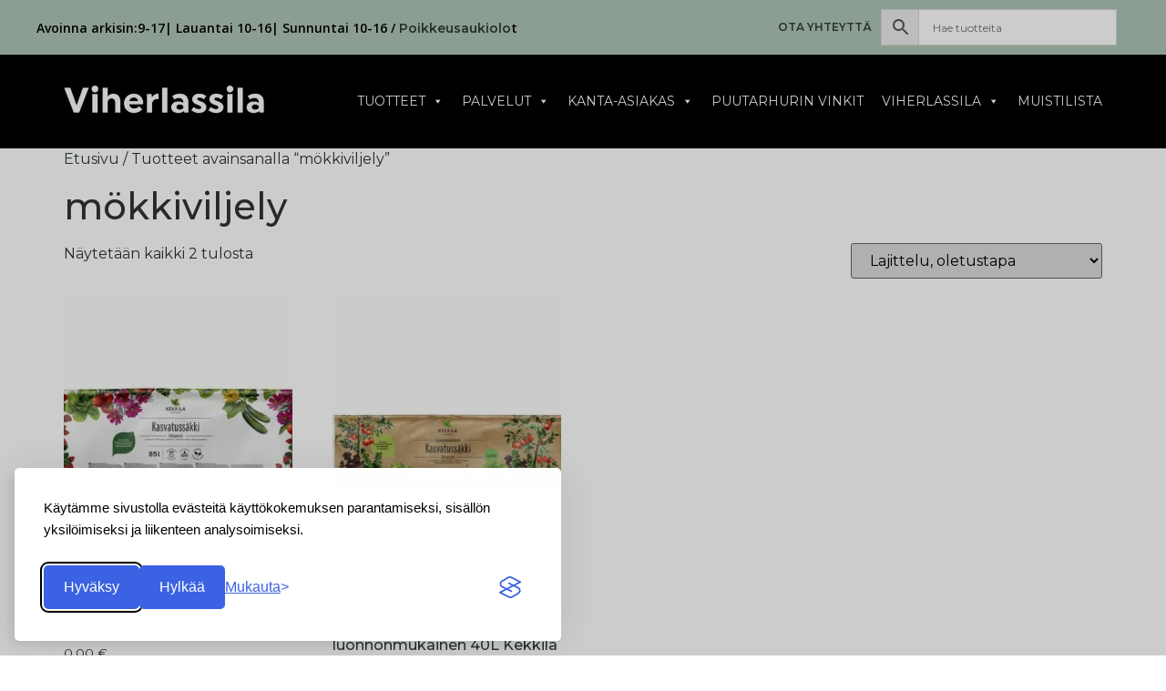

--- FILE ---
content_type: text/html
request_url: https://viherlassila.fi/tuote-avainsana/mokkiviljely/
body_size: 22947
content:
<!doctype html>
<html lang="fi">
<head>
<script>
// Default: deny everything until user chooses
window.dataLayer = window.dataLayer || [];
function gtag(){ dataLayer.push(arguments); }
gtag('consent', 'default', {
'ad_user_data': 'denied',
'ad_personalization': 'denied',
'ad_storage': 'denied',
'analytics_storage': 'denied',
'security_storage': 'granted' // Essential
});
</script>
<link rel="stylesheet" id="silktide-consent-manager-css" href="https://kanava.to/cookie/silktide-consent-manager.css">
<script src="https://kanava.to/cookie/silktide-consent-manager.js"></script>
<script>
silktideCookieBannerManager.updateCookieBannerConfig({
background: {
showBackground: true
},
cookieIcon: {
position: "bottomLeft"
},
cookieTypes: [
{
id: "v_ltt_m_tt_m_t_ev_steet",
name: "Välttämättömät evästeet",
description: "<p><span id=\"docs-internal-guid-41824b21-7fff-bc2c-8a37-e02b6186a682\"><span style=\"font-size: 11pt; font-family: Arial, sans-serif; color: rgb(0, 0, 0); background-color: transparent; font-variant-numeric: normal; font-variant-east-asian: normal; font-variant-alternates: normal; font-variant-position: normal; font-variant-emoji: normal; vertical-align: baseline; white-space-collapse: preserve;\">Nämä evästeet ovat välttämättömiä verkkosivuston toiminnalle, eikä niitä voi poistaa käytöstä. Ne mahdollistavat esimerkiksi kirjautumisen ja tietosuoja-asetusten tallentamisen.</span></span></p>",
required: true,
onAccept: function() {
console.log('Add logic for the required Välttämättömät evästeet here');
}
},
{
id: "tilastoev_steet",
name: "Tilastoevästeet",
description: "<p><span id=\"docs-internal-guid-5fb54b25-7fff-078a-dcaf-82670202173b\"><span style=\"font-size: 11pt; font-family: Arial, sans-serif; color: rgb(0, 0, 0); background-color: transparent; font-variant-numeric: normal; font-variant-east-asian: normal; font-variant-alternates: normal; font-variant-position: normal; font-variant-emoji: normal; vertical-align: baseline; white-space-collapse: preserve;\">Näiden evästeiden avulla voimme parantaa sivuston toimintaa seuraamalla kävijämääriä ja sivuston käyttöä.</span></span></p>",
required: false,
onAccept: function() {
gtag('consent', 'update', {
analytics_storage: 'granted',
});
dataLayer.push({
'event': 'consent_accepted_tilastoev_steet',
});
},
onReject: function() {
gtag('consent', 'update', {
analytics_storage: 'denied',
});
}
},
{
id: "markkinointiev_steet",
name: "Markkinointievästeet",
description: "<p><span id=\"docs-internal-guid-a4b68f97-7fff-3c69-73f8-0059d6cb9755\"><span style=\"font-size: 11pt; font-family: Arial, sans-serif; color: rgb(0, 0, 0); background-color: transparent; font-variant-numeric: normal; font-variant-east-asian: normal; font-variant-alternates: normal; font-variant-position: normal; font-variant-emoji: normal; vertical-align: baseline; white-space-collapse: preserve;\">Nämä evästeet tarjoavat lisätoimintoja ja personointia käyttökokemuksen parantamiseksi. Ne voivat olla meidän tai käyttämiemme kumppaneiden asettamia</span></span></p>",
required: false,
onAccept: function() {
gtag('consent', 'update', {
ad_storage: 'granted',
ad_user_data: 'granted',
ad_personalization: 'granted',
});
dataLayer.push({
'event': 'consent_accepted_markkinointiev_steet',
});
},
onReject: function() {
gtag('consent', 'update', {
ad_storage: 'denied',
ad_user_data: 'denied',
ad_personalization: 'denied',
});
}
}
],
text: {
banner: {
description: "<p><span id=\"docs-internal-guid-f599d4c2-7fff-6ce4-0753-feb617eb5ba8\"><span style=\"font-size: 11pt; font-family: Arial, sans-serif; color: rgb(0, 0, 0); background-color: transparent; font-variant-numeric: normal; font-variant-east-asian: normal; font-variant-alternates: normal; font-variant-position: normal; font-variant-emoji: normal; vertical-align: baseline; white-space-collapse: preserve;\">Käytämme sivustolla evästeitä käyttökokemuksen parantamiseksi, sisällön yksilöimiseksi ja liikenteen analysoimiseksi.</span></span></p>",
acceptAllButtonText: "Hyväksy",
acceptAllButtonAccessibleLabel: "Hyväksy",
rejectNonEssentialButtonText: "Hylkää",
rejectNonEssentialButtonAccessibleLabel: "Hylkää",
preferencesButtonText: "Mukauta",
preferencesButtonAccessibleLabel: "Mukauta"
},
preferences: {
title: "Mukauta eväste asetukset",
description: "",
creditLinkText: "",
creditLinkAccessibleLabel: ""
}
},
position: {
banner: "bottomLeft"
}
});
</script>
<!-- Google Tag Manager -->
<script>(function(w,d,s,l,i){w[l]=w[l]||[];w[l].push({'gtm.start':
new Date().getTime(),event:'gtm.js'});var f=d.getElementsByTagName(s)[0],
j=d.createElement(s),dl=l!='dataLayer'?'&l='+l:'';j.async=true;j.src=
'https://www.googletagmanager.com/gtm.js?id='+i+dl;f.parentNode.insertBefore(j,f);
})(window,document,'script','dataLayer','GTM-KQHD8TB');</script>
<!-- End Google Tag Manager -->
<meta charset="UTF-8">
<meta name="viewport" content="width=device-width, initial-scale=1">
<link rel="profile" href="https://gmpg.org/xfn/11">
<script>document.documentElement.className = document.documentElement.className + ' yes-js js_active js'</script>
<meta name='robots' content='index, follow, max-image-preview:large, max-snippet:-1, max-video-preview:-1' />
<style>img:is([sizes="auto" i], [sizes^="auto," i]) { contain-intrinsic-size: 3000px 1500px }</style>
<script>
(function () {
function unwrapBoldParent() {
document.querySelectorAll('.fix-bold').forEach(function (el) {
var b = el.closest('b');
if (b && b.parentNode) {
var frag = document.createDocumentFragment();
while (b.firstChild) frag.appendChild(b.firstChild);
b.parentNode.replaceChild(frag, b);
}
});
}
function start() {
var id = setInterval(unwrapBoldParent, 100); // every 0.1s
setTimeout(function () { clearInterval(id); }, 2000); // stop after 2s
}
if (document.readyState === 'loading') {
document.addEventListener('DOMContentLoaded', start);
} else {
start();
}
})();
</script>
<!-- This site is optimized with the Yoast SEO plugin v23.5 - https://yoast.com/wordpress/plugins/seo/ -->
<title>mökkiviljely « Kaikki tuotteet | Turku | Viherlassila</title>
<link rel="canonical" href="https://viherlassila.fi/tuote-avainsana/mokkiviljely/" />
<meta property="og:locale" content="fi_FI" />
<meta property="og:type" content="article" />
<meta property="og:title" content="mökkiviljely « Kaikki tuotteet | Turku | Viherlassila" />
<meta property="og:url" content="https://viherlassila.fi/tuote-avainsana/mokkiviljely/" />
<meta property="og:site_name" content="Viherlassila" />
<meta property="og:image" content="https://viherlassila.fi/wp-content/uploads/2022/02/kimalainen-ja-alppiruusu-kuva-yritysasiakaskysely-e1643976183426.jpg" />
<meta property="og:image:width" content="1000" />
<meta property="og:image:height" content="1039" />
<meta property="og:image:type" content="image/jpeg" />
<meta name="twitter:card" content="summary_large_image" />
<script type="application/ld+json" class="yoast-schema-graph">{"@context":"https://schema.org","@graph":[{"@type":"CollectionPage","@id":"https://viherlassila.fi/tuote-avainsana/mokkiviljely/","url":"https://viherlassila.fi/tuote-avainsana/mokkiviljely/","name":"mökkiviljely « Kaikki tuotteet | Turku | Viherlassila","isPartOf":{"@id":"https://viherlassila.fi/#website"},"primaryImageOfPage":{"@id":"https://viherlassila.fi/tuote-avainsana/mokkiviljely/#primaryimage"},"image":{"@id":"https://viherlassila.fi/tuote-avainsana/mokkiviljely/#primaryimage"},"thumbnailUrl":"https://viherlassila.fi/wp-content/uploads/2024/03/kasvatussakki-800x800-1.jpg","breadcrumb":{"@id":"https://viherlassila.fi/tuote-avainsana/mokkiviljely/#breadcrumb"},"inLanguage":"fi"},{"@type":"ImageObject","inLanguage":"fi","@id":"https://viherlassila.fi/tuote-avainsana/mokkiviljely/#primaryimage","url":"https://viherlassila.fi/wp-content/uploads/2024/03/kasvatussakki-800x800-1.jpg","contentUrl":"https://viherlassila.fi/wp-content/uploads/2024/03/kasvatussakki-800x800-1.jpg","width":800,"height":800,"caption":"Kekkilä kasvatussäkki"},{"@type":"BreadcrumbList","@id":"https://viherlassila.fi/tuote-avainsana/mokkiviljely/#breadcrumb","itemListElement":[{"@type":"ListItem","position":1,"name":"Viherlassila","item":"https://viherlassila.fi/"},{"@type":"ListItem","position":2,"name":"mökkiviljely"}]},{"@type":"WebSite","@id":"https://viherlassila.fi/#website","url":"https://viherlassila.fi/","name":"Viherlassila","description":"","publisher":{"@id":"https://viherlassila.fi/#organization"},"potentialAction":[{"@type":"SearchAction","target":{"@type":"EntryPoint","urlTemplate":"https://viherlassila.fi/?s={search_term_string}"},"query-input":{"@type":"PropertyValueSpecification","valueRequired":true,"valueName":"search_term_string"}}],"inLanguage":"fi"},{"@type":"Organization","@id":"https://viherlassila.fi/#organization","name":"Viherlassila Oy","url":"https://viherlassila.fi/","logo":{"@type":"ImageObject","inLanguage":"fi","@id":"https://viherlassila.fi/#/schema/logo/image/","url":"https://viherlassila.fi/wp-content/uploads/2023/03/viherlassila_logo.webp","contentUrl":"https://viherlassila.fi/wp-content/uploads/2023/03/viherlassila_logo.webp","width":249,"height":72,"caption":"Viherlassila Oy"},"image":{"@id":"https://viherlassila.fi/#/schema/logo/image/"},"sameAs":["https://www.facebook.com/Viherlassila/"]}]}</script>
<!-- / Yoast SEO plugin. -->
<link rel="alternate" type="application/rss+xml" title="Viherlassila &raquo; syöte" href="https://viherlassila.fi/feed/" />
<link rel="alternate" type="application/rss+xml" title="Syöte: Viherlassila &raquo; mökkiviljely Avainsana" href="https://viherlassila.fi/tuote-avainsana/mokkiviljely/feed/" />
<style>
.lazyload,
.lazyloading {
max-width: 100%;
}
</style>
<script>
window._wpemojiSettings = {"baseUrl":"https:\/\/s.w.org\/images\/core\/emoji\/14.0.0\/72x72\/","ext":".png","svgUrl":"https:\/\/s.w.org\/images\/core\/emoji\/14.0.0\/svg\/","svgExt":".svg","source":{"concatemoji":"https:\/\/viherlassila.fi\/wp-includes\/js\/wp-emoji-release.min.js?ver=6.4.7"}};
/*! This file is auto-generated */
!function(i,n){var o,s,e;function c(e){try{var t={supportTests:e,timestamp:(new Date).valueOf()};sessionStorage.setItem(o,JSON.stringify(t))}catch(e){}}function p(e,t,n){e.clearRect(0,0,e.canvas.width,e.canvas.height),e.fillText(t,0,0);var t=new Uint32Array(e.getImageData(0,0,e.canvas.width,e.canvas.height).data),r=(e.clearRect(0,0,e.canvas.width,e.canvas.height),e.fillText(n,0,0),new Uint32Array(e.getImageData(0,0,e.canvas.width,e.canvas.height).data));return t.every(function(e,t){return e===r[t]})}function u(e,t,n){switch(t){case"flag":return n(e,"\ud83c\udff3\ufe0f\u200d\u26a7\ufe0f","\ud83c\udff3\ufe0f\u200b\u26a7\ufe0f")?!1:!n(e,"\ud83c\uddfa\ud83c\uddf3","\ud83c\uddfa\u200b\ud83c\uddf3")&&!n(e,"\ud83c\udff4\udb40\udc67\udb40\udc62\udb40\udc65\udb40\udc6e\udb40\udc67\udb40\udc7f","\ud83c\udff4\u200b\udb40\udc67\u200b\udb40\udc62\u200b\udb40\udc65\u200b\udb40\udc6e\u200b\udb40\udc67\u200b\udb40\udc7f");case"emoji":return!n(e,"\ud83e\udef1\ud83c\udffb\u200d\ud83e\udef2\ud83c\udfff","\ud83e\udef1\ud83c\udffb\u200b\ud83e\udef2\ud83c\udfff")}return!1}function f(e,t,n){var r="undefined"!=typeof WorkerGlobalScope&&self instanceof WorkerGlobalScope?new OffscreenCanvas(300,150):i.createElement("canvas"),a=r.getContext("2d",{willReadFrequently:!0}),o=(a.textBaseline="top",a.font="600 32px Arial",{});return e.forEach(function(e){o[e]=t(a,e,n)}),o}function t(e){var t=i.createElement("script");t.src=e,t.defer=!0,i.head.appendChild(t)}"undefined"!=typeof Promise&&(o="wpEmojiSettingsSupports",s=["flag","emoji"],n.supports={everything:!0,everythingExceptFlag:!0},e=new Promise(function(e){i.addEventListener("DOMContentLoaded",e,{once:!0})}),new Promise(function(t){var n=function(){try{var e=JSON.parse(sessionStorage.getItem(o));if("object"==typeof e&&"number"==typeof e.timestamp&&(new Date).valueOf()<e.timestamp+604800&&"object"==typeof e.supportTests)return e.supportTests}catch(e){}return null}();if(!n){if("undefined"!=typeof Worker&&"undefined"!=typeof OffscreenCanvas&&"undefined"!=typeof URL&&URL.createObjectURL&&"undefined"!=typeof Blob)try{var e="postMessage("+f.toString()+"("+[JSON.stringify(s),u.toString(),p.toString()].join(",")+"));",r=new Blob([e],{type:"text/javascript"}),a=new Worker(URL.createObjectURL(r),{name:"wpTestEmojiSupports"});return void(a.onmessage=function(e){c(n=e.data),a.terminate(),t(n)})}catch(e){}c(n=f(s,u,p))}t(n)}).then(function(e){for(var t in e)n.supports[t]=e[t],n.supports.everything=n.supports.everything&&n.supports[t],"flag"!==t&&(n.supports.everythingExceptFlag=n.supports.everythingExceptFlag&&n.supports[t]);n.supports.everythingExceptFlag=n.supports.everythingExceptFlag&&!n.supports.flag,n.DOMReady=!1,n.readyCallback=function(){n.DOMReady=!0}}).then(function(){return e}).then(function(){var e;n.supports.everything||(n.readyCallback(),(e=n.source||{}).concatemoji?t(e.concatemoji):e.wpemoji&&e.twemoji&&(t(e.twemoji),t(e.wpemoji)))}))}((window,document),window._wpemojiSettings);
</script>
<!-- <link rel='stylesheet' id='font-awesome-css' href='https://viherlassila.fi/wp-content/plugins/woocommerce-ajax-filters/berocket/assets/css/font-awesome.min.css?ver=6.4.7' media='all' /> -->
<link rel="stylesheet" type="text/css" href="//viherlassila.fi/wp-content/cache/wpfc-minified/87s9urmq/fx7t0.css" media="all"/>
<style id='font-awesome-inline-css'>
[data-font="FontAwesome"]:before {font-family: 'FontAwesome' !important;content: attr(data-icon) !important;speak: none !important;font-weight: normal !important;font-variant: normal !important;text-transform: none !important;line-height: 1 !important;font-style: normal !important;-webkit-font-smoothing: antialiased !important;-moz-osx-font-smoothing: grayscale !important;}
</style>
<!-- <link rel='stylesheet' id='ga_appointments_calendar_css-css' href='https://viherlassila.fi/wp-content/plugins/gappointments/assets/calendar.css?ver=1.2.6' media='all' /> -->
<!-- <link rel='stylesheet' id='ga_appointments_schedule_css-css' href='https://viherlassila.fi/wp-content/plugins/gappointments/assets/schedule.css?ver=1.2.6' media='all' /> -->
<!-- <link rel='stylesheet' id='ga_appointments_calendar_css_grid-css' href='https://viherlassila.fi/wp-content/plugins/gappointments/assets/grid.css?ver=1.2.6' media='all' /> -->
<!-- <link rel='stylesheet' id='dashicons-css' href='https://viherlassila.fi/wp-includes/css/dashicons.min.css?ver=6.4.7' media='all' /> -->
<link rel="stylesheet" type="text/css" href="//viherlassila.fi/wp-content/cache/wpfc-minified/880ocvip/fx7t0.css" media="all"/>
<style id='dashicons-inline-css'>
[data-font="Dashicons"]:before {font-family: 'Dashicons' !important;content: attr(data-icon) !important;speak: none !important;font-weight: normal !important;font-variant: normal !important;text-transform: none !important;line-height: 1 !important;font-style: normal !important;-webkit-font-smoothing: antialiased !important;-moz-osx-font-smoothing: grayscale !important;}
</style>
<!-- <link rel='stylesheet' id='ga-font-awesome-css' href='https://viherlassila.fi/wp-content/plugins/gappointments/assets/font-awesome.min.css?ver=1.2.6' media='all' /> -->
<!-- <link rel='stylesheet' id='berocket_aapf_widget-style-css' href='https://viherlassila.fi/wp-content/plugins/woocommerce-ajax-filters/assets/frontend/css/fullmain.min.css?ver=1.6.4.6' media='all' /> -->
<link rel="stylesheet" type="text/css" href="//viherlassila.fi/wp-content/cache/wpfc-minified/6orrc5ko/fx7t0.css" media="all"/>
<style id='wp-emoji-styles-inline-css'>
img.wp-smiley, img.emoji {
display: inline !important;
border: none !important;
box-shadow: none !important;
height: 1em !important;
width: 1em !important;
margin: 0 0.07em !important;
vertical-align: -0.1em !important;
background: none !important;
padding: 0 !important;
}
</style>
<!-- <link rel='stylesheet' id='wp-block-library-css' href='https://viherlassila.fi/wp-includes/css/dist/block-library/style.min.css?ver=6.4.7' media='all' /> -->
<!-- <link rel='stylesheet' id='jquery-selectBox-css' href='https://viherlassila.fi/wp-content/plugins/yith-woocommerce-wishlist/assets/css/jquery.selectBox.css?ver=1.2.0' media='all' /> -->
<!-- <link rel='stylesheet' id='woocommerce_prettyPhoto_css-css' href='//viherlassila.fi/wp-content/plugins/woocommerce/assets/css/prettyPhoto.css?ver=3.1.6' media='all' /> -->
<!-- <link rel='stylesheet' id='yith-wcwl-main-css' href='https://viherlassila.fi/wp-content/plugins/yith-woocommerce-wishlist/assets/css/style.css?ver=4.0.1' media='all' /> -->
<link rel="stylesheet" type="text/css" href="//viherlassila.fi/wp-content/cache/wpfc-minified/dqniquqv/fx7t0.css" media="all"/>
<style id='yith-wcwl-main-inline-css'>
:root { --color-add-to-wishlist-background: #333333; --color-add-to-wishlist-text: #FFFFFF; --color-add-to-wishlist-border: #333333; --color-add-to-wishlist-background-hover: #333333; --color-add-to-wishlist-text-hover: #FFFFFF; --color-add-to-wishlist-border-hover: #333333; --rounded-corners-radius: 16px; --color-add-to-cart-background: #333333; --color-add-to-cart-text: #FFFFFF; --color-add-to-cart-border: #333333; --color-add-to-cart-background-hover: #4F4F4F; --color-add-to-cart-text-hover: #FFFFFF; --color-add-to-cart-border-hover: #4F4F4F; --add-to-cart-rounded-corners-radius: 16px; --color-button-style-1-background: #333333; --color-button-style-1-text: #FFFFFF; --color-button-style-1-border: #333333; --color-button-style-1-background-hover: #4F4F4F; --color-button-style-1-text-hover: #FFFFFF; --color-button-style-1-border-hover: #4F4F4F; --color-button-style-2-background: #333333; --color-button-style-2-text: #FFFFFF; --color-button-style-2-border: #333333; --color-button-style-2-background-hover: #4F4F4F; --color-button-style-2-text-hover: #FFFFFF; --color-button-style-2-border-hover: #4F4F4F; --color-wishlist-table-background: #FFFFFF; --color-wishlist-table-text: #6d6c6c; --color-wishlist-table-border: #FFFFFF; --color-headers-background: #F4F4F4; --color-share-button-color: #FFFFFF; --color-share-button-color-hover: #FFFFFF; --color-fb-button-background: #39599E; --color-fb-button-background-hover: #595A5A; --color-tw-button-background: #45AFE2; --color-tw-button-background-hover: #595A5A; --color-pr-button-background: #AB2E31; --color-pr-button-background-hover: #595A5A; --color-em-button-background: #FBB102; --color-em-button-background-hover: #595A5A; --color-wa-button-background: #00A901; --color-wa-button-background-hover: #595A5A; --feedback-duration: 3s } 
:root { --color-add-to-wishlist-background: #333333; --color-add-to-wishlist-text: #FFFFFF; --color-add-to-wishlist-border: #333333; --color-add-to-wishlist-background-hover: #333333; --color-add-to-wishlist-text-hover: #FFFFFF; --color-add-to-wishlist-border-hover: #333333; --rounded-corners-radius: 16px; --color-add-to-cart-background: #333333; --color-add-to-cart-text: #FFFFFF; --color-add-to-cart-border: #333333; --color-add-to-cart-background-hover: #4F4F4F; --color-add-to-cart-text-hover: #FFFFFF; --color-add-to-cart-border-hover: #4F4F4F; --add-to-cart-rounded-corners-radius: 16px; --color-button-style-1-background: #333333; --color-button-style-1-text: #FFFFFF; --color-button-style-1-border: #333333; --color-button-style-1-background-hover: #4F4F4F; --color-button-style-1-text-hover: #FFFFFF; --color-button-style-1-border-hover: #4F4F4F; --color-button-style-2-background: #333333; --color-button-style-2-text: #FFFFFF; --color-button-style-2-border: #333333; --color-button-style-2-background-hover: #4F4F4F; --color-button-style-2-text-hover: #FFFFFF; --color-button-style-2-border-hover: #4F4F4F; --color-wishlist-table-background: #FFFFFF; --color-wishlist-table-text: #6d6c6c; --color-wishlist-table-border: #FFFFFF; --color-headers-background: #F4F4F4; --color-share-button-color: #FFFFFF; --color-share-button-color-hover: #FFFFFF; --color-fb-button-background: #39599E; --color-fb-button-background-hover: #595A5A; --color-tw-button-background: #45AFE2; --color-tw-button-background-hover: #595A5A; --color-pr-button-background: #AB2E31; --color-pr-button-background-hover: #595A5A; --color-em-button-background: #FBB102; --color-em-button-background-hover: #595A5A; --color-wa-button-background: #00A901; --color-wa-button-background-hover: #595A5A; --feedback-duration: 3s } 
</style>
<style id='classic-theme-styles-inline-css'>
/*! This file is auto-generated */
.wp-block-button__link{color:#fff;background-color:#32373c;border-radius:9999px;box-shadow:none;text-decoration:none;padding:calc(.667em + 2px) calc(1.333em + 2px);font-size:1.125em}.wp-block-file__button{background:#32373c;color:#fff;text-decoration:none}
</style>
<style id='global-styles-inline-css'>
body{--wp--preset--color--black: #000000;--wp--preset--color--cyan-bluish-gray: #abb8c3;--wp--preset--color--white: #ffffff;--wp--preset--color--pale-pink: #f78da7;--wp--preset--color--vivid-red: #cf2e2e;--wp--preset--color--luminous-vivid-orange: #ff6900;--wp--preset--color--luminous-vivid-amber: #fcb900;--wp--preset--color--light-green-cyan: #7bdcb5;--wp--preset--color--vivid-green-cyan: #00d084;--wp--preset--color--pale-cyan-blue: #8ed1fc;--wp--preset--color--vivid-cyan-blue: #0693e3;--wp--preset--color--vivid-purple: #9b51e0;--wp--preset--gradient--vivid-cyan-blue-to-vivid-purple: linear-gradient(135deg,rgba(6,147,227,1) 0%,rgb(155,81,224) 100%);--wp--preset--gradient--light-green-cyan-to-vivid-green-cyan: linear-gradient(135deg,rgb(122,220,180) 0%,rgb(0,208,130) 100%);--wp--preset--gradient--luminous-vivid-amber-to-luminous-vivid-orange: linear-gradient(135deg,rgba(252,185,0,1) 0%,rgba(255,105,0,1) 100%);--wp--preset--gradient--luminous-vivid-orange-to-vivid-red: linear-gradient(135deg,rgba(255,105,0,1) 0%,rgb(207,46,46) 100%);--wp--preset--gradient--very-light-gray-to-cyan-bluish-gray: linear-gradient(135deg,rgb(238,238,238) 0%,rgb(169,184,195) 100%);--wp--preset--gradient--cool-to-warm-spectrum: linear-gradient(135deg,rgb(74,234,220) 0%,rgb(151,120,209) 20%,rgb(207,42,186) 40%,rgb(238,44,130) 60%,rgb(251,105,98) 80%,rgb(254,248,76) 100%);--wp--preset--gradient--blush-light-purple: linear-gradient(135deg,rgb(255,206,236) 0%,rgb(152,150,240) 100%);--wp--preset--gradient--blush-bordeaux: linear-gradient(135deg,rgb(254,205,165) 0%,rgb(254,45,45) 50%,rgb(107,0,62) 100%);--wp--preset--gradient--luminous-dusk: linear-gradient(135deg,rgb(255,203,112) 0%,rgb(199,81,192) 50%,rgb(65,88,208) 100%);--wp--preset--gradient--pale-ocean: linear-gradient(135deg,rgb(255,245,203) 0%,rgb(182,227,212) 50%,rgb(51,167,181) 100%);--wp--preset--gradient--electric-grass: linear-gradient(135deg,rgb(202,248,128) 0%,rgb(113,206,126) 100%);--wp--preset--gradient--midnight: linear-gradient(135deg,rgb(2,3,129) 0%,rgb(40,116,252) 100%);--wp--preset--font-size--small: 13px;--wp--preset--font-size--medium: 20px;--wp--preset--font-size--large: 36px;--wp--preset--font-size--x-large: 42px;--wp--preset--font-family--inter: "Inter", sans-serif;--wp--preset--font-family--cardo: Cardo;--wp--preset--spacing--20: 0.44rem;--wp--preset--spacing--30: 0.67rem;--wp--preset--spacing--40: 1rem;--wp--preset--spacing--50: 1.5rem;--wp--preset--spacing--60: 2.25rem;--wp--preset--spacing--70: 3.38rem;--wp--preset--spacing--80: 5.06rem;--wp--preset--shadow--natural: 6px 6px 9px rgba(0, 0, 0, 0.2);--wp--preset--shadow--deep: 12px 12px 50px rgba(0, 0, 0, 0.4);--wp--preset--shadow--sharp: 6px 6px 0px rgba(0, 0, 0, 0.2);--wp--preset--shadow--outlined: 6px 6px 0px -3px rgba(255, 255, 255, 1), 6px 6px rgba(0, 0, 0, 1);--wp--preset--shadow--crisp: 6px 6px 0px rgba(0, 0, 0, 1);}:where(.is-layout-flex){gap: 0.5em;}:where(.is-layout-grid){gap: 0.5em;}body .is-layout-flow > .alignleft{float: left;margin-inline-start: 0;margin-inline-end: 2em;}body .is-layout-flow > .alignright{float: right;margin-inline-start: 2em;margin-inline-end: 0;}body .is-layout-flow > .aligncenter{margin-left: auto !important;margin-right: auto !important;}body .is-layout-constrained > .alignleft{float: left;margin-inline-start: 0;margin-inline-end: 2em;}body .is-layout-constrained > .alignright{float: right;margin-inline-start: 2em;margin-inline-end: 0;}body .is-layout-constrained > .aligncenter{margin-left: auto !important;margin-right: auto !important;}body .is-layout-constrained > :where(:not(.alignleft):not(.alignright):not(.alignfull)){max-width: var(--wp--style--global--content-size);margin-left: auto !important;margin-right: auto !important;}body .is-layout-constrained > .alignwide{max-width: var(--wp--style--global--wide-size);}body .is-layout-flex{display: flex;}body .is-layout-flex{flex-wrap: wrap;align-items: center;}body .is-layout-flex > *{margin: 0;}body .is-layout-grid{display: grid;}body .is-layout-grid > *{margin: 0;}:where(.wp-block-columns.is-layout-flex){gap: 2em;}:where(.wp-block-columns.is-layout-grid){gap: 2em;}:where(.wp-block-post-template.is-layout-flex){gap: 1.25em;}:where(.wp-block-post-template.is-layout-grid){gap: 1.25em;}.has-black-color{color: var(--wp--preset--color--black) !important;}.has-cyan-bluish-gray-color{color: var(--wp--preset--color--cyan-bluish-gray) !important;}.has-white-color{color: var(--wp--preset--color--white) !important;}.has-pale-pink-color{color: var(--wp--preset--color--pale-pink) !important;}.has-vivid-red-color{color: var(--wp--preset--color--vivid-red) !important;}.has-luminous-vivid-orange-color{color: var(--wp--preset--color--luminous-vivid-orange) !important;}.has-luminous-vivid-amber-color{color: var(--wp--preset--color--luminous-vivid-amber) !important;}.has-light-green-cyan-color{color: var(--wp--preset--color--light-green-cyan) !important;}.has-vivid-green-cyan-color{color: var(--wp--preset--color--vivid-green-cyan) !important;}.has-pale-cyan-blue-color{color: var(--wp--preset--color--pale-cyan-blue) !important;}.has-vivid-cyan-blue-color{color: var(--wp--preset--color--vivid-cyan-blue) !important;}.has-vivid-purple-color{color: var(--wp--preset--color--vivid-purple) !important;}.has-black-background-color{background-color: var(--wp--preset--color--black) !important;}.has-cyan-bluish-gray-background-color{background-color: var(--wp--preset--color--cyan-bluish-gray) !important;}.has-white-background-color{background-color: var(--wp--preset--color--white) !important;}.has-pale-pink-background-color{background-color: var(--wp--preset--color--pale-pink) !important;}.has-vivid-red-background-color{background-color: var(--wp--preset--color--vivid-red) !important;}.has-luminous-vivid-orange-background-color{background-color: var(--wp--preset--color--luminous-vivid-orange) !important;}.has-luminous-vivid-amber-background-color{background-color: var(--wp--preset--color--luminous-vivid-amber) !important;}.has-light-green-cyan-background-color{background-color: var(--wp--preset--color--light-green-cyan) !important;}.has-vivid-green-cyan-background-color{background-color: var(--wp--preset--color--vivid-green-cyan) !important;}.has-pale-cyan-blue-background-color{background-color: var(--wp--preset--color--pale-cyan-blue) !important;}.has-vivid-cyan-blue-background-color{background-color: var(--wp--preset--color--vivid-cyan-blue) !important;}.has-vivid-purple-background-color{background-color: var(--wp--preset--color--vivid-purple) !important;}.has-black-border-color{border-color: var(--wp--preset--color--black) !important;}.has-cyan-bluish-gray-border-color{border-color: var(--wp--preset--color--cyan-bluish-gray) !important;}.has-white-border-color{border-color: var(--wp--preset--color--white) !important;}.has-pale-pink-border-color{border-color: var(--wp--preset--color--pale-pink) !important;}.has-vivid-red-border-color{border-color: var(--wp--preset--color--vivid-red) !important;}.has-luminous-vivid-orange-border-color{border-color: var(--wp--preset--color--luminous-vivid-orange) !important;}.has-luminous-vivid-amber-border-color{border-color: var(--wp--preset--color--luminous-vivid-amber) !important;}.has-light-green-cyan-border-color{border-color: var(--wp--preset--color--light-green-cyan) !important;}.has-vivid-green-cyan-border-color{border-color: var(--wp--preset--color--vivid-green-cyan) !important;}.has-pale-cyan-blue-border-color{border-color: var(--wp--preset--color--pale-cyan-blue) !important;}.has-vivid-cyan-blue-border-color{border-color: var(--wp--preset--color--vivid-cyan-blue) !important;}.has-vivid-purple-border-color{border-color: var(--wp--preset--color--vivid-purple) !important;}.has-vivid-cyan-blue-to-vivid-purple-gradient-background{background: var(--wp--preset--gradient--vivid-cyan-blue-to-vivid-purple) !important;}.has-light-green-cyan-to-vivid-green-cyan-gradient-background{background: var(--wp--preset--gradient--light-green-cyan-to-vivid-green-cyan) !important;}.has-luminous-vivid-amber-to-luminous-vivid-orange-gradient-background{background: var(--wp--preset--gradient--luminous-vivid-amber-to-luminous-vivid-orange) !important;}.has-luminous-vivid-orange-to-vivid-red-gradient-background{background: var(--wp--preset--gradient--luminous-vivid-orange-to-vivid-red) !important;}.has-very-light-gray-to-cyan-bluish-gray-gradient-background{background: var(--wp--preset--gradient--very-light-gray-to-cyan-bluish-gray) !important;}.has-cool-to-warm-spectrum-gradient-background{background: var(--wp--preset--gradient--cool-to-warm-spectrum) !important;}.has-blush-light-purple-gradient-background{background: var(--wp--preset--gradient--blush-light-purple) !important;}.has-blush-bordeaux-gradient-background{background: var(--wp--preset--gradient--blush-bordeaux) !important;}.has-luminous-dusk-gradient-background{background: var(--wp--preset--gradient--luminous-dusk) !important;}.has-pale-ocean-gradient-background{background: var(--wp--preset--gradient--pale-ocean) !important;}.has-electric-grass-gradient-background{background: var(--wp--preset--gradient--electric-grass) !important;}.has-midnight-gradient-background{background: var(--wp--preset--gradient--midnight) !important;}.has-small-font-size{font-size: var(--wp--preset--font-size--small) !important;}.has-medium-font-size{font-size: var(--wp--preset--font-size--medium) !important;}.has-large-font-size{font-size: var(--wp--preset--font-size--large) !important;}.has-x-large-font-size{font-size: var(--wp--preset--font-size--x-large) !important;}
.wp-block-navigation a:where(:not(.wp-element-button)){color: inherit;}
:where(.wp-block-post-template.is-layout-flex){gap: 1.25em;}:where(.wp-block-post-template.is-layout-grid){gap: 1.25em;}
:where(.wp-block-columns.is-layout-flex){gap: 2em;}:where(.wp-block-columns.is-layout-grid){gap: 2em;}
.wp-block-pullquote{font-size: 1.5em;line-height: 1.6;}
</style>
<!-- <link rel='stylesheet' id='contact-form-7-css' href='https://viherlassila.fi/wp-content/plugins/contact-form-7/includes/css/styles.css?ver=5.9.8' media='all' /> -->
<!-- <link rel='stylesheet' id='woo-gift-cards-lite-css' href='https://viherlassila.fi/wp-content/plugins/woo-gift-cards-lite/public/css/woocommerce_gift_cards_lite-public.css?ver=2.6.8' media='all' /> -->
<!-- <link rel='stylesheet' id='thickbox-css' href='https://viherlassila.fi/wp-includes/js/thickbox/thickbox.css?ver=6.4.7' media='all' /> -->
<!-- <link rel='stylesheet' id='woof-css' href='https://viherlassila.fi/wp-content/plugins/woocommerce-products-filter/css/front.css?ver=1.3.7.4' media='all' /> -->
<link rel="stylesheet" type="text/css" href="//viherlassila.fi/wp-content/cache/wpfc-minified/lc57nit6/fx7t0.css" media="all"/>
<style id='woof-inline-css'>
.woof_products_top_panel li span, .woof_products_top_panel2 li span{background: url(https://viherlassila.fi/wp-content/plugins/woocommerce-products-filter/img/delete.png);background-size: 14px 14px;background-repeat: no-repeat;background-position: right;}
.woof_edit_view{
display: none;
}
.woof_container_product_tag .chosen-container {
width: 125px !important;
}
</style>
<!-- <link rel='stylesheet' id='chosen-drop-down-css' href='https://viherlassila.fi/wp-content/plugins/woocommerce-products-filter/js/chosen/chosen.min.css?ver=1.3.7.4' media='all' /> -->
<!-- <link rel='stylesheet' id='woof_by_author_html_items-css' href='https://viherlassila.fi/wp-content/plugins/woocommerce-products-filter/ext/by_author/css/by_author.css?ver=1.3.7.4' media='all' /> -->
<!-- <link rel='stylesheet' id='woof_by_instock_html_items-css' href='https://viherlassila.fi/wp-content/plugins/woocommerce-products-filter/ext/by_instock/css/by_instock.css?ver=1.3.7.4' media='all' /> -->
<!-- <link rel='stylesheet' id='woof_by_onsales_html_items-css' href='https://viherlassila.fi/wp-content/plugins/woocommerce-products-filter/ext/by_onsales/css/by_onsales.css?ver=1.3.7.4' media='all' /> -->
<!-- <link rel='stylesheet' id='woof_by_text_html_items-css' href='https://viherlassila.fi/wp-content/plugins/woocommerce-products-filter/ext/by_text/assets/css/front.css?ver=1.3.7.4' media='all' /> -->
<!-- <link rel='stylesheet' id='woof_label_html_items-css' href='https://viherlassila.fi/wp-content/plugins/woocommerce-products-filter/ext/label/css/html_types/label.css?ver=1.3.7.4' media='all' /> -->
<!-- <link rel='stylesheet' id='woof_select_radio_check_html_items-css' href='https://viherlassila.fi/wp-content/plugins/woocommerce-products-filter/ext/select_radio_check/css/html_types/select_radio_check.css?ver=1.3.7.4' media='all' /> -->
<!-- <link rel='stylesheet' id='woof_sd_html_items_checkbox-css' href='https://viherlassila.fi/wp-content/plugins/woocommerce-products-filter/ext/smart_designer/css/elements/checkbox.css?ver=1.3.7.4' media='all' /> -->
<!-- <link rel='stylesheet' id='woof_sd_html_items_radio-css' href='https://viherlassila.fi/wp-content/plugins/woocommerce-products-filter/ext/smart_designer/css/elements/radio.css?ver=1.3.7.4' media='all' /> -->
<!-- <link rel='stylesheet' id='woof_sd_html_items_switcher-css' href='https://viherlassila.fi/wp-content/plugins/woocommerce-products-filter/ext/smart_designer/css/elements/switcher.css?ver=1.3.7.4' media='all' /> -->
<!-- <link rel='stylesheet' id='woof_sd_html_items_color-css' href='https://viherlassila.fi/wp-content/plugins/woocommerce-products-filter/ext/smart_designer/css/elements/color.css?ver=1.3.7.4' media='all' /> -->
<!-- <link rel='stylesheet' id='woof_sd_html_items_tooltip-css' href='https://viherlassila.fi/wp-content/plugins/woocommerce-products-filter/ext/smart_designer/css/tooltip.css?ver=1.3.7.4' media='all' /> -->
<!-- <link rel='stylesheet' id='woof_sd_html_items_front-css' href='https://viherlassila.fi/wp-content/plugins/woocommerce-products-filter/ext/smart_designer/css/front.css?ver=1.3.7.4' media='all' /> -->
<!-- <link rel='stylesheet' id='woof-switcher23-css' href='https://viherlassila.fi/wp-content/plugins/woocommerce-products-filter/css/switcher.css?ver=1.3.7.4' media='all' /> -->
<!-- <link rel='stylesheet' id='woocommerce-layout-css' href='https://viherlassila.fi/wp-content/plugins/woocommerce/assets/css/woocommerce-layout.css?ver=9.1.2' media='all' /> -->
<link rel="stylesheet" type="text/css" href="//viherlassila.fi/wp-content/cache/wpfc-minified/lkugi6qt/fx7t0.css" media="all"/>
<!-- <link rel='stylesheet' id='woocommerce-smallscreen-css' href='https://viherlassila.fi/wp-content/plugins/woocommerce/assets/css/woocommerce-smallscreen.css?ver=9.1.2' media='only screen and (max-width: 768px)' /> -->
<link rel="stylesheet" type="text/css" href="//viherlassila.fi/wp-content/cache/wpfc-minified/7bfq4zix/fx7t0.css" media="only screen and (max-width: 768px)"/>
<!-- <link rel='stylesheet' id='woocommerce-general-css' href='https://viherlassila.fi/wp-content/plugins/woocommerce/assets/css/woocommerce.css?ver=9.1.2' media='all' /> -->
<link rel="stylesheet" type="text/css" href="//viherlassila.fi/wp-content/cache/wpfc-minified/23xz73et/fx7t0.css" media="all"/>
<style id='woocommerce-inline-inline-css'>
.woocommerce form .form-row .required { visibility: visible; }
</style>
<!-- <link rel='stylesheet' id='aws-pro-style-css' href='https://viherlassila.fi/wp-content/plugins/advanced-woo-search-pro/assets/css/common.css?ver=pro2.43' media='all' /> -->
<!-- <link rel='stylesheet' id='megamenu-css' href='https://viherlassila.fi/wp-content/uploads/maxmegamenu/style.css?ver=caf5d6' media='all' /> -->
<!-- <link rel='stylesheet' id='hello-elementor-css' href='https://viherlassila.fi/wp-content/themes/hello-elementor/style.min.css?ver=2.7.1' media='all' /> -->
<!-- <link rel='stylesheet' id='hello-elementor-theme-style-css' href='https://viherlassila.fi/wp-content/themes/hello-elementor/theme.min.css?ver=2.7.1' media='all' /> -->
<!-- <link rel='stylesheet' id='elementor-frontend-css' href='https://viherlassila.fi/wp-content/plugins/elementor/assets/css/frontend-lite.min.css?ver=3.13.4' media='all' /> -->
<link rel="stylesheet" type="text/css" href="//viherlassila.fi/wp-content/cache/wpfc-minified/8tji2ja0/fx7t0.css" media="all"/>
<link rel='stylesheet' id='elementor-post-62769-css' href='https://viherlassila.fi/wp-content/uploads/elementor/css/post-62769.css?ver=1746521342' media='all' />
<!-- <link rel='stylesheet' id='elementor-icons-css' href='https://viherlassila.fi/wp-content/plugins/elementor/assets/lib/eicons/css/elementor-icons.min.css?ver=5.20.0' media='all' /> -->
<!-- <link rel='stylesheet' id='swiper-css' href='https://viherlassila.fi/wp-content/plugins/elementor/assets/lib/swiper/css/swiper.min.css?ver=5.3.6' media='all' /> -->
<!-- <link rel='stylesheet' id='juicer-elementor-editor-css' href='https://viherlassila.fi/wp-content/plugins/juicer/includes/elementor/juicer-elementor.css?ver=1.12.16' media='all' /> -->
<!-- <link rel='stylesheet' id='elementor-pro-css' href='https://viherlassila.fi/wp-content/plugins/elementor-pro/assets/css/frontend-lite.min.css?ver=3.13.2' media='all' /> -->
<!-- <link rel='stylesheet' id='elementor-global-css' href='https://viherlassila.fi/wp-content/uploads/elementor/css/global.css?ver=1720077618' media='all' /> -->
<link rel="stylesheet" type="text/css" href="//viherlassila.fi/wp-content/cache/wpfc-minified/d494xxrl/fx7t0.css" media="all"/>
<link rel='stylesheet' id='elementor-post-62778-css' href='https://viherlassila.fi/wp-content/uploads/elementor/css/post-62778.css?ver=1766755515' media='all' />
<link rel='stylesheet' id='elementor-post-62781-css' href='https://viherlassila.fi/wp-content/uploads/elementor/css/post-62781.css?ver=1767790357' media='all' />
<!-- <link rel='stylesheet' id='woocommerce-nyp-css' href='https://viherlassila.fi/wp-content/plugins/woocommerce-name-your-price/assets/css/name-your-price.css?ver=3.1.7' media='all' /> -->
<!-- <link rel='stylesheet' id='hello-elementor-child-style-css' href='https://viherlassila.fi/wp-content/themes/hello-theme-child-master/style.css?ver=1.0.0' media='all' /> -->
<link rel="stylesheet" type="text/css" href="//viherlassila.fi/wp-content/cache/wpfc-minified/8m4kal0t/fx7t0.css" media="all"/>
<link rel='stylesheet' id='google-fonts-1-css' href='https://fonts.googleapis.com/css?family=Montserrat%3A100%2C100italic%2C200%2C200italic%2C300%2C300italic%2C400%2C400italic%2C500%2C500italic%2C600%2C600italic%2C700%2C700italic%2C800%2C800italic%2C900%2C900italic%7COpen+Sans%3A100%2C100italic%2C200%2C200italic%2C300%2C300italic%2C400%2C400italic%2C500%2C500italic%2C600%2C600italic%2C700%2C700italic%2C800%2C800italic%2C900%2C900italic&#038;display=swap&#038;ver=6.4.7' media='all' />
<!-- <link rel='stylesheet' id='elementor-icons-shared-0-css' href='https://viherlassila.fi/wp-content/plugins/elementor/assets/lib/font-awesome/css/fontawesome.min.css?ver=5.15.3' media='all' /> -->
<!-- <link rel='stylesheet' id='elementor-icons-fa-brands-css' href='https://viherlassila.fi/wp-content/plugins/elementor/assets/lib/font-awesome/css/brands.min.css?ver=5.15.3' media='all' /> -->
<link rel="stylesheet" type="text/css" href="//viherlassila.fi/wp-content/cache/wpfc-minified/kqcmt719/fx7t0.css" media="all"/>
<link rel="preconnect" href="https://fonts.gstatic.com/" crossorigin><script src='//viherlassila.fi/wp-content/cache/wpfc-minified/2fptbs2z/fx7t0.js' type="text/javascript"></script>
<!-- <script src="https://viherlassila.fi/wp-includes/js/jquery/jquery.min.js?ver=3.7.1" id="jquery-core-js"></script> -->
<!-- <script src="https://viherlassila.fi/wp-includes/js/jquery/jquery-migrate.min.js?ver=3.4.1" id="jquery-migrate-js"></script> -->
<!-- <script src="https://viherlassila.fi/wp-content/plugins/gravityforms/js/chosen.jquery.min.js?ver=2.9.3" id="gform_chosen-js"></script> -->
<script id="woof-husky-js-extra">
var woof_husky_txt = {"ajax_url":"https:\/\/viherlassila.fi\/wp-admin\/admin-ajax.php","plugin_uri":"https:\/\/viherlassila.fi\/wp-content\/plugins\/woocommerce-products-filter\/ext\/by_text\/","loader":"https:\/\/viherlassila.fi\/wp-content\/plugins\/woocommerce-products-filter\/ext\/by_text\/assets\/img\/ajax-loader.gif","not_found":"Nothing found!","prev":"Prev","next":"Next","site_link":"https:\/\/viherlassila.fi","default_data":{"placeholder":"Hakusana","behavior":"title","search_by_full_word":"0","autocomplete":0,"how_to_open_links":"0","taxonomy_compatibility":0,"sku_compatibility":"0","custom_fields":"","search_desc_variant":"0","view_text_length":10,"min_symbols":3,"max_posts":10,"image":"","notes_for_customer":"","template":"default","max_open_height":300,"page":0}};
</script>
<script src='//viherlassila.fi/wp-content/cache/wpfc-minified/eswjp2mf/fx7t0.js' type="text/javascript"></script>
<!-- <script src="https://viherlassila.fi/wp-content/plugins/woocommerce-products-filter/ext/by_text/assets/js/husky.js?ver=1.3.7.4" id="woof-husky-js"></script> -->
<!-- <script src="https://viherlassila.fi/wp-content/plugins/woocommerce/assets/js/jquery-blockui/jquery.blockUI.min.js?ver=2.7.0-wc.9.1.2" id="jquery-blockui-js" defer data-wp-strategy="defer"></script> -->
<script id="wc-add-to-cart-js-extra">
var wc_add_to_cart_params = {"ajax_url":"\/wp-admin\/admin-ajax.php","wc_ajax_url":"\/?wc-ajax=%%endpoint%%","i18n_view_cart":"N\u00e4yt\u00e4 ostoskori","cart_url":"https:\/\/viherlassila.fi\/ostoskori\/","is_cart":"","cart_redirect_after_add":"no"};
</script>
<script src='//viherlassila.fi/wp-content/cache/wpfc-minified/kdezh8au/fx7t0.js' type="text/javascript"></script>
<!-- <script src="https://viherlassila.fi/wp-content/plugins/woocommerce/assets/js/frontend/add-to-cart.min.js?ver=9.1.2" id="wc-add-to-cart-js" defer data-wp-strategy="defer"></script> -->
<!-- <script src="https://viherlassila.fi/wp-content/plugins/woocommerce/assets/js/js-cookie/js.cookie.min.js?ver=2.1.4-wc.9.1.2" id="js-cookie-js" defer data-wp-strategy="defer"></script> -->
<script id="woocommerce-js-extra">
var woocommerce_params = {"ajax_url":"\/wp-admin\/admin-ajax.php","wc_ajax_url":"\/?wc-ajax=%%endpoint%%"};
</script>
<script src='//viherlassila.fi/wp-content/cache/wpfc-minified/ehm9ntl9/fx7t0.js' type="text/javascript"></script>
<!-- <script src="https://viherlassila.fi/wp-content/plugins/woocommerce/assets/js/frontend/woocommerce.min.js?ver=9.1.2" id="woocommerce-js" defer data-wp-strategy="defer"></script> -->
<link rel="https://api.w.org/" href="https://viherlassila.fi/wp-json/" /><link rel="alternate" type="application/json" href="https://viherlassila.fi/wp-json/wp/v2/product_tag/5356" /><link rel="EditURI" type="application/rsd+xml" title="RSD" href="https://viherlassila.fi/xmlrpc.php?rsd" />
<meta name="generator" content="WordPress 6.4.7" />
<meta name="generator" content="WooCommerce 9.1.2" />
<!-- HFCM by 99 Robots - Snippet # 1: Google Site Verification -->
<meta name="google-site-verification" content="rluysz6D2ZBq5LzVnf4cuqcxxNTamj5qzvvU63-oBoA" />
<!-- /end HFCM by 99 Robots -->
<style></style>            <style type="text/css">
.paytrail-provider-group {
background-color: #ebebeb !important;
color: #515151 !important;
}
.paytrail-provider-group.selected {
background-color: #33798d !important;
color: #ffffff !important;
}
.paytrail-provider-group.selected div {
color: #ffffff !important;
}
.paytrail-provider-group:hover {
background-color: #d0d0d0 !important;
color: #515151 !important;
}
.paytrail-provider-group.selected:hover {
background-color: #33798d !important;
color: #ffffff !important;
}
.woocommerce-checkout #payment .paytrail-woocommerce-payment-fields--list-item--input:checked+.paytrail-woocommerce-payment-fields--list-item--wrapper, .woocommerce-checkout #payment .paytrail-woocommerce-payment-fields--list-item:hover .paytrail-woocommerce-payment-fields--list-item--wrapper {
border: 2px solid #33798d !important;
}
.woocommerce-checkout #payment ul.payment_methods li.paytrail-woocommerce-payment-fields--list-item .paytrail-woocommerce-payment-fields--list-item--wrapper:hover {
border: 2px solid #5399ad !important;
}
</style>
<script>
document.documentElement.className = document.documentElement.className.replace('no-js', 'js');
</script>
<style>
.no-js img.lazyload {
display: none;
}
figure.wp-block-image img.lazyloading {
min-width: 150px;
}
.lazyload,
.lazyloading {
--smush-placeholder-width: 100px;
--smush-placeholder-aspect-ratio: 1/1;
width: var(--smush-image-width, var(--smush-placeholder-width)) !important;
aspect-ratio: var(--smush-image-aspect-ratio, var(--smush-placeholder-aspect-ratio)) !important;
}
.lazyload {
opacity: 0;
}
.lazyloading {
border: 0 !important;
opacity: 1;
background: rgba(255, 255, 255, 0) url('https://viherlassila.fi/wp-content/plugins/wp-smush-pro/app/assets/images/smush-lazyloader-2.gif') no-repeat center !important;
background-size: 16px auto !important;
min-width: 16px;
}
</style>
<noscript><style>.woocommerce-product-gallery{ opacity: 1 !important; }</style></noscript>
<meta name="generator" content="Elementor 3.13.4; features: e_dom_optimization, e_optimized_assets_loading, e_optimized_css_loading, a11y_improvements, additional_custom_breakpoints; settings: css_print_method-external, google_font-enabled, font_display-swap">
<style>
.ga_provider_page {
display: none !important;
}
.ga_customer_page {
display: none !important;
}
.ga_appointments_calendar_header,
.ga_monthly_schedule_wrapper table thead,
.ga_monthly_schedule_wrapper table thead th {
background: #7C9299 !important;
}
.ga_wrapper_small .ga_monthly_schedule_wrapper td.selected,
.ga_wrapper_small .ga_monthly_schedule_wrapper td.day_available:hover {
color: #7C9299 !important;
}
.ga_wrapper_small .ga_monthly_schedule_wrapper td.day_available:hover span,
.ga_wrapper_small .ga_monthly_schedule_wrapper td.selected span,
.ga_wrapper_medium .ga_monthly_schedule_wrapper td.day_available:hover span,
.ga_wrapper_medium .ga_monthly_schedule_wrapper td.selected span,
.ga_wrapper_large .ga_monthly_schedule_wrapper td.day_available:hover span,
.ga_wrapper_large .ga_monthly_schedule_wrapper td.selected span {
background: #1dd59a !important;
border: 2px solid #1dd59a !important;
}
.ga_wrapper_small .ga_monthly_schedule_wrapper td.ga_today span,
.ga_wrapper_medium .ga_monthly_schedule_wrapper td.ga_today span,
.ga_wrapper_large .ga_monthly_schedule_wrapper td.ga_today span {
border: 2px solid #1dd59a !important;
}
#no_time_slots i {
color: #1dd59a !important;
}
.ga_appointments_calendar_header h3,
.ga_appointments_calendar_header .arrow-left,
.ga_appointments_calendar_header .arrow-right,
.ga_monthly_schedule_wrapper thead th {
color: #ffffff !important;
}
.ga_monthly_schedule_wrapper td {
background: #f1f3f6 !important;
}
.ga_monthly_schedule_wrapper.ga_spinner:before {
background: rgba(250, 250, 250, 0.3) !important;
}
.ga_monthly_schedule_wrapper.ga_spinner:after {
border-color: #1dd59a transparent transparent !important;
}
.ga_monthly_schedule_wrapper td {
border-color: rgba(38, 84, 124 ,0.07) !important;
}
.ga_monthly_schedule_wrapper td {
color: #6D8298 !important;
}
.ga_wrapper_small .ga_monthly_schedule_wrapper td.selected,
.ga_wrapper_medium .ga_monthly_schedule_wrapper td.selected,
.ga_wrapper_large .ga_monthly_schedule_wrapper td.selected {
color: #ffffff !important;
}
.ga_wrapper_small .ga_monthly_schedule_wrapper td.day_available:hover,
.ga_wrapper_medium .ga_monthly_schedule_wrapper td.day_available:hover,
.ga_wrapper_large .ga_monthly_schedule_wrapper td.day_available:hover {
color: #ffffff !important;
}
.ga_wrapper_small .ga_monthly_schedule_wrapper td.day_available,
.ga_wrapper_medium .ga_monthly_schedule_wrapper td.day_available,
.ga_wrapper_large .ga_monthly_schedule_wrapper td.day_available {
background: #ffffff !important;
}
.ga_monthly_schedule_wrapper td.selected:after {
border-color: #ffffff transparent transparent transparent !important;
}
#gappointments_calendar_slots label.time_slot {
color: #6D8298 !important;
}
.ga_monthly_schedule_wrapper td.calendar_slots {
background: #e4e8ea !important;
}
#gappointments_calendar_slots label.time_selected div {
background: #1dd59a !important;
}
#gappointments_calendar_slots label.time_selected div {
color: #ffffff !important;
}
#gappointments_calendar_slots .calendar_time_slots .slots-title,
#no_time_slots span {
color: #333333 !important;
}
.ga_monthly_schedule_wrapper td.calendar_slots {
border: 1px solid rgba(0,0,0,0.03) !important;
}
.ajax-spinner-bars>div {
background-color: #25363F !important;
}
</style>
<style id='wp-fonts-local'>
@font-face{font-family:Inter;font-style:normal;font-weight:300 900;font-display:fallback;src:url('https://viherlassila.fi/wp-content/plugins/woocommerce/assets/fonts/Inter-VariableFont_slnt,wght.woff2') format('woff2');font-stretch:normal;}
@font-face{font-family:Cardo;font-style:normal;font-weight:400;font-display:fallback;src:url('https://viherlassila.fi/wp-content/plugins/woocommerce/assets/fonts/cardo_normal_400.woff2') format('woff2');}
</style>
<link rel="icon" href="https://viherlassila.fi/wp-content/uploads/2024/04/cropped-viherlassila-favicon-32x32.png" sizes="32x32" />
<link rel="icon" href="https://viherlassila.fi/wp-content/uploads/2024/04/cropped-viherlassila-favicon-192x192.png" sizes="192x192" />
<link rel="apple-touch-icon" href="https://viherlassila.fi/wp-content/uploads/2024/04/cropped-viherlassila-favicon-180x180.png" />
<meta name="msapplication-TileImage" content="https://viherlassila.fi/wp-content/uploads/2024/04/cropped-viherlassila-favicon-270x270.png" />
<style id="wp-custom-css">
.woocommerce span.onsale{background-color: #DD3D4F;}
table tbody > tr:nth-child(2n+1) > td, table tbody > tr:nth-child(2n+1) > th {background:transparent !important;}
.woocommerce table.shop_attributes th,table td, table th{border:0 !important;}		</style>
<style type="text/css">/** Mega Menu CSS: fs **/</style>
</head>
<body class="archive tax-product_tag term-mokkiviljely term-5356 wp-custom-logo theme-hello-elementor woocommerce woocommerce-page woocommerce-no-js mega-menu-menu-1 mega-menu-max-mega-menu-1 elementor-default elementor-kit-62769">
<!-- Google Tag Manager (noscript) -->
<noscript><iframe data-src="https://www.googletagmanager.com/ns.html?id=GTM-KQHD8TB"
height="0" width="0" style="display:none;visibility:hidden" src="[data-uri]" class="lazyload" data-load-mode="1"></iframe></noscript>
<!-- End Google Tag Manager (noscript) -->
<a class="skip-link screen-reader-text" href="#content">Mene sisältöön</a>
<div data-elementor-type="header" data-elementor-id="62778" class="elementor elementor-62778 elementor-location-header">
<section class="elementor-section elementor-top-section elementor-element elementor-element-2169f61 elementor-section-boxed elementor-section-height-default elementor-section-height-default" data-id="2169f61" data-element_type="section">
<div class="elementor-background-overlay"></div>
<div class="elementor-container elementor-column-gap-default">
<div class="elementor-column elementor-col-100 elementor-top-column elementor-element elementor-element-662023e" data-id="662023e" data-element_type="column">
<div class="elementor-widget-wrap elementor-element-populated">
<section class="elementor-section elementor-inner-section elementor-element elementor-element-5613375 elementor-section-full_width elementor-section-content-middle elementor-section-height-default elementor-section-height-default" data-id="5613375" data-element_type="section">
<div class="elementor-container elementor-column-gap-default">
<div class="elementor-column elementor-col-33 elementor-inner-column elementor-element elementor-element-2d4decf" data-id="2d4decf" data-element_type="column">
<div class="elementor-widget-wrap elementor-element-populated">
<div class="elementor-element elementor-element-55176f3 elementor-widget elementor-widget-text-editor" data-id="55176f3" data-element_type="widget" data-widget_type="text-editor.default">
<div class="elementor-widget-container">
<style>/*! elementor - v3.13.3 - 28-05-2023 */
.elementor-widget-text-editor.elementor-drop-cap-view-stacked .elementor-drop-cap{background-color:#69727d;color:#fff}.elementor-widget-text-editor.elementor-drop-cap-view-framed .elementor-drop-cap{color:#69727d;border:3px solid;background-color:transparent}.elementor-widget-text-editor:not(.elementor-drop-cap-view-default) .elementor-drop-cap{margin-top:8px}.elementor-widget-text-editor:not(.elementor-drop-cap-view-default) .elementor-drop-cap-letter{width:1em;height:1em}.elementor-widget-text-editor .elementor-drop-cap{float:left;text-align:center;line-height:1;font-size:50px}.elementor-widget-text-editor .elementor-drop-cap-letter{display:inline-block}</style>				<p>Avoinna arkisin:9-17| Lauantai 10-16| Sunnuntai 10-16 / <a href="https://viherlassila.fi/yritys/ota-yhteytta/">Poikkeusaukiolo</a>t</p>						</div>
</div>
</div>
</div>
<div class="elementor-column elementor-col-33 elementor-inner-column elementor-element elementor-element-4a7d3cd" data-id="4a7d3cd" data-element_type="column">
<div class="elementor-widget-wrap elementor-element-populated">
<div class="elementor-element elementor-element-0640f2a elementor-widget elementor-widget-text-editor" data-id="0640f2a" data-element_type="widget" data-widget_type="text-editor.default">
<div class="elementor-widget-container">
<p><a href="https://viherlassila.fi/yritys/ota-yhteytta/">OTA YHTEYTTÄ</a></p>						</div>
</div>
</div>
</div>
<div class="elementor-column elementor-col-33 elementor-inner-column elementor-element elementor-element-ba4d011" data-id="ba4d011" data-element_type="column">
<div class="elementor-widget-wrap elementor-element-populated">
<div class="elementor-element elementor-element-1e0f8e5 elementor-widget elementor-widget-aws" data-id="1e0f8e5" data-element_type="widget" data-widget_type="aws.default">
<div class="elementor-widget-container">
<div class="aws-container" data-id="1" data-url="/?wc-ajax=aws_action" data-siteurl="https://viherlassila.fi" data-lang="" data-show-loader="true" data-show-more="true" data-ajax-search="true" data-show-page="true" data-show-clear="true" data-mobile-screen="false" data-buttons-order="5" data-target-blank="false" data-use-analytics="false" data-min-chars="1" data-filters="" data-init-filter="1" data-timeout="300" data-notfound="Tuotteita ei löytynyt" data-more="Katso kaikki osumat" data-is-mobile="false" data-page-id="5356" data-tax="product_tag" data-sku="SKU: " data-item-added="Item added" data-sale-badge="Sale!" ><form class="aws-search-form" action="https://viherlassila.fi/" method="get" role="search" ><div class="aws-wrapper"><label class="aws-search-label" for="6973ac5a2f617">Hae tuotteita</label><input  type="search" name="s" id="6973ac5a2f617" value="" class="aws-search-field" placeholder="Hae tuotteita" autocomplete="off" /><input type="hidden" name="post_type" value="product"><input type="hidden" name="type_aws" value="true"><input type="hidden" name="aws_id" value="1"><input type="hidden" name="aws_filter" class="awsFilterHidden" value="1"><div class="aws-search-clear"><span>×</span></div><div class="aws-loader"></div></div><div class="aws-search-btn aws-form-btn"><span class="aws-search-btn_icon"><svg focusable="false" xmlns="http://www.w3.org/2000/svg" viewBox="0 0 24 24" width="24px"><path d="M15.5 14h-.79l-.28-.27C15.41 12.59 16 11.11 16 9.5 16 5.91 13.09 3 9.5 3S3 5.91 3 9.5 5.91 16 9.5 16c1.61 0 3.09-.59 4.23-1.57l.27.28v.79l5 4.99L20.49 19l-4.99-5zm-6 0C7.01 14 5 11.99 5 9.5S7.01 5 9.5 5 14 7.01 14 9.5 11.99 14 9.5 14z"></path></svg></span></div></form></div>		</div>
</div>
</div>
</div>
</div>
</section>
</div>
</div>
</div>
</section>
<section class="elementor-section elementor-top-section elementor-element elementor-element-1f1174b elementor-section-boxed elementor-section-height-default elementor-section-height-default" data-id="1f1174b" data-element_type="section">
<div class="elementor-background-overlay"></div>
<div class="elementor-container elementor-column-gap-default">
<div class="elementor-column elementor-col-100 elementor-top-column elementor-element elementor-element-0c8cb83" data-id="0c8cb83" data-element_type="column" data-settings="{&quot;background_background&quot;:&quot;classic&quot;}">
<div class="elementor-widget-wrap elementor-element-populated">
<div class="elementor-background-overlay"></div>
<section class="elementor-section elementor-inner-section elementor-element elementor-element-3c6db46 elementor-section-full_width elementor-section-height-default elementor-section-height-default" data-id="3c6db46" data-element_type="section" data-settings="{&quot;background_background&quot;:&quot;classic&quot;}">
<div class="elementor-background-overlay"></div>
<div class="elementor-container elementor-column-gap-default">
<div class="elementor-column elementor-col-50 elementor-inner-column elementor-element elementor-element-c5271e6" data-id="c5271e6" data-element_type="column">
<div class="elementor-widget-wrap elementor-element-populated">
<div class="elementor-element elementor-element-4b62d2a elementor-widget elementor-widget-theme-site-logo elementor-widget-image" data-id="4b62d2a" data-element_type="widget" data-widget_type="theme-site-logo.default">
<div class="elementor-widget-container">
<style>/*! elementor - v3.13.3 - 28-05-2023 */
.elementor-widget-image{text-align:center}.elementor-widget-image a{display:inline-block}.elementor-widget-image a img[src$=".svg"]{width:48px}.elementor-widget-image img{vertical-align:middle;display:inline-block}</style>								<a href="https://viherlassila.fi">
<img width="249" height="72" data-src="https://viherlassila.fi/wp-content/uploads/2023/03/viherlassila_logo.webp" class="attachment-full size-full wp-image-78821 lazyload" alt="" src="[data-uri]" style="--smush-placeholder-width: 249px; --smush-placeholder-aspect-ratio: 249/72;" />				</a>
</div>
</div>
</div>
</div>
<div class="elementor-column elementor-col-50 elementor-inner-column elementor-element elementor-element-3679f78" data-id="3679f78" data-element_type="column">
<div class="elementor-widget-wrap elementor-element-populated">
<div class="elementor-element elementor-element-6da6986 elementor-widget elementor-widget-shortcode" data-id="6da6986" data-element_type="widget" data-widget_type="shortcode.default">
<div class="elementor-widget-container">
<div class="elementor-shortcode"><div id="mega-menu-wrap-max_mega_menu_1" class="mega-menu-wrap"><div class="mega-menu-toggle"><div class="mega-toggle-blocks-left"></div><div class="mega-toggle-blocks-center"></div><div class="mega-toggle-blocks-right"><div class='mega-toggle-block mega-menu-toggle-block mega-toggle-block-1' id='mega-toggle-block-1' tabindex='0'><button class='mega-toggle-standard mega-toggle-label' aria-expanded='false'><span class='mega-toggle-label-closed'>MENU</span><span class='mega-toggle-label-open'>MENU</span></button></div></div></div><ul id="mega-menu-max_mega_menu_1" class="mega-menu max-mega-menu mega-menu-horizontal mega-no-js" data-event="hover_intent" data-effect="fade_up" data-effect-speed="200" data-effect-mobile="disabled" data-effect-speed-mobile="0" data-panel-width=".site-header" data-panel-inner-width=".container" data-mobile-force-width="false" data-second-click="go" data-document-click="collapse" data-vertical-behaviour="standard" data-breakpoint="600" data-unbind="true" data-mobile-state="collapse_all" data-mobile-direction="vertical" data-hover-intent-timeout="300" data-hover-intent-interval="100"><li class="mega-menu-item mega-menu-item-type-custom mega-menu-item-object-custom mega-menu-item-has-children mega-menu-megamenu mega-menu-grid mega-align-bottom-left mega-menu-grid mega-menu-item-57" id="mega-menu-item-57"><a class="mega-menu-link" href="#" aria-expanded="false" tabindex="0">Tuotteet<span class="mega-indicator" aria-hidden="true"></span></a>
<ul class="mega-sub-menu" role='presentation'>
<li class="mega-menu-row" id="mega-menu-57-0">
<ul class="mega-sub-menu" style='--columns:4' role='presentation'>
<li class="mega-menu-column mega-menu-columns-1-of-4" style="--columns:4; --span:1" id="mega-menu-57-0-0">
<ul class="mega-sub-menu">
<li class="mega-menu-item mega-menu-item-type-taxonomy mega-menu-item-object-product_cat mega-menu-item-has-children mega-menu-item-78746" id="mega-menu-item-78746"><a class="mega-menu-link" href="https://viherlassila.fi/tuote-osasto/kasvit/">Kasvit<span class="mega-indicator" aria-hidden="true"></span></a>
<ul class="mega-sub-menu">
<li class="mega-menu-item mega-menu-item-type-taxonomy mega-menu-item-object-product_cat mega-menu-item-78747" id="mega-menu-item-78747"><a class="mega-menu-link" href="https://viherlassila.fi/tuote-osasto/kasvit/alppiruusut-ja-atsaleat/">Alppiruusut ja atsaleat</a></li><li class="mega-menu-item mega-menu-item-type-taxonomy mega-menu-item-object-product_cat mega-menu-item-78748" id="mega-menu-item-78748"><a class="mega-menu-link" href="https://viherlassila.fi/tuote-osasto/kasvit/havukasvit-ja-bonsait/">Havukasvit ja Bonsait</a></li><li class="mega-menu-item mega-menu-item-type-taxonomy mega-menu-item-object-product_cat mega-menu-item-78749" id="mega-menu-item-78749"><a class="mega-menu-link" href="https://viherlassila.fi/tuote-osasto/kasvit/hedelmapuut/">Hedelmäpuut</a></li><li class="mega-menu-item mega-menu-item-type-taxonomy mega-menu-item-object-product_cat mega-menu-item-78750" id="mega-menu-item-78750"><a class="mega-menu-link" href="https://viherlassila.fi/tuote-osasto/kasvit/kausikukat/">Kausikukat</a></li><li class="mega-menu-item mega-menu-item-type-taxonomy mega-menu-item-object-product_cat mega-menu-item-78751" id="mega-menu-item-78751"><a class="mega-menu-link" href="https://viherlassila.fi/tuote-osasto/kasvit/koristepensaat/">Koristepensaat</a></li><li class="mega-menu-item mega-menu-item-type-taxonomy mega-menu-item-object-product_cat mega-menu-item-78752" id="mega-menu-item-78752"><a class="mega-menu-link" href="https://viherlassila.fi/tuote-osasto/kasvit/koristepuut/">Koristepuut</a></li><li class="mega-menu-item mega-menu-item-type-taxonomy mega-menu-item-object-product_cat mega-menu-item-78753" id="mega-menu-item-78753"><a class="mega-menu-link" href="https://viherlassila.fi/tuote-osasto/kasvit/kukkasipulit/">Kukkasipulit</a></li><li class="mega-menu-item mega-menu-item-type-taxonomy mega-menu-item-object-product_cat mega-menu-item-78754" id="mega-menu-item-78754"><a class="mega-menu-link" href="https://viherlassila.fi/tuote-osasto/kasvit/koynnokset/">Köynnökset</a></li><li class="mega-menu-item mega-menu-item-type-taxonomy mega-menu-item-object-product_cat mega-menu-item-78755" id="mega-menu-item-78755"><a class="mega-menu-link" href="https://viherlassila.fi/tuote-osasto/kasvit/marjakasvit/">Marjakasvit</a></li><li class="mega-menu-item mega-menu-item-type-taxonomy mega-menu-item-object-product_cat mega-menu-item-78756" id="mega-menu-item-78756"><a class="mega-menu-link" href="https://viherlassila.fi/tuote-osasto/kasvit/perennat/">Perennat</a></li><li class="mega-menu-item mega-menu-item-type-taxonomy mega-menu-item-object-product_cat mega-menu-item-78757" id="mega-menu-item-78757"><a class="mega-menu-link" href="https://viherlassila.fi/tuote-osasto/kasvit/ruusut/">Ruusut</a></li><li class="mega-menu-item mega-menu-item-type-taxonomy mega-menu-item-object-product_cat mega-menu-item-78758" id="mega-menu-item-78758"><a class="mega-menu-link" href="https://viherlassila.fi/tuote-osasto/kasvit/siemenet/">Siemenet</a></li><li class="mega-menu-item mega-menu-item-type-taxonomy mega-menu-item-object-product_cat mega-menu-item-78759" id="mega-menu-item-78759"><a class="mega-menu-link" href="https://viherlassila.fi/tuote-osasto/kasvit/siemenperunat-ja-istukassipulit/">Siemenperunat ja istukassipulit</a></li><li class="mega-menu-item mega-menu-item-type-taxonomy mega-menu-item-object-product_cat mega-menu-item-78760" id="mega-menu-item-78760"><a class="mega-menu-link" href="https://viherlassila.fi/tuote-osasto/kasvit/uutuudet/">Uutuudet</a></li><li class="mega-menu-item mega-menu-item-type-taxonomy mega-menu-item-object-product_cat mega-menu-item-78761" id="mega-menu-item-78761"><a class="mega-menu-link" href="https://viherlassila.fi/tuote-osasto/kasvit/vihannekset-ja-hyotykasvit/">Vihannekset ja hyötykasvit</a></li><li class="mega-menu-item mega-menu-item-type-taxonomy mega-menu-item-object-product_cat mega-menu-item-78762" id="mega-menu-item-78762"><a class="mega-menu-link" href="https://viherlassila.fi/tuote-osasto/kasvit/viherkasvit/">Viherkasvit</a></li>			</ul>
</li>		</ul>
</li><li class="mega-menu-column mega-menu-columns-1-of-4" style="--columns:4; --span:1" id="mega-menu-57-0-1">
<ul class="mega-sub-menu">
<li class="mega-menu-item mega-menu-item-type-taxonomy mega-menu-item-object-product_cat mega-menu-item-has-children mega-menu-item-78763" id="mega-menu-item-78763"><a class="mega-menu-link" href="https://viherlassila.fi/tuote-osasto/pihasisustus/">Pihasisustus<span class="mega-indicator" aria-hidden="true"></span></a>
<ul class="mega-sub-menu">
<li class="mega-menu-item mega-menu-item-type-taxonomy mega-menu-item-object-product_cat mega-menu-item-78764" id="mega-menu-item-78764"><a class="mega-menu-link" href="https://viherlassila.fi/tuote-osasto/pihasisustus/puutarhapatsaat/">Puutarhapatsaat</a></li><li class="mega-menu-item mega-menu-item-type-taxonomy mega-menu-item-object-product_cat mega-menu-item-78765" id="mega-menu-item-78765"><a class="mega-menu-link" href="https://viherlassila.fi/tuote-osasto/pihasisustus/ruukut/">Ruukut</a></li>			</ul>
</li><li class="mega-menu-item mega-menu-item-type-taxonomy mega-menu-item-object-product_cat mega-menu-item-has-children mega-menu-item-78766" id="mega-menu-item-78766"><a class="mega-menu-link" href="https://viherlassila.fi/tuote-osasto/puutarhanhoito/">Puutarhanhoito<span class="mega-indicator" aria-hidden="true"></span></a>
<ul class="mega-sub-menu">
<li class="mega-menu-item mega-menu-item-type-taxonomy mega-menu-item-object-product_cat mega-menu-item-78767" id="mega-menu-item-78767"><a class="mega-menu-link" href="https://viherlassila.fi/tuote-osasto/puutarhanhoito/kivet-ja-katteet/">Kivet ja katteet</a></li><li class="mega-menu-item mega-menu-item-type-taxonomy mega-menu-item-object-product_cat mega-menu-item-78768" id="mega-menu-item-78768"><a class="mega-menu-link" href="https://viherlassila.fi/tuote-osasto/puutarhanhoito/kompostointi/">Kompostointi</a></li><li class="mega-menu-item mega-menu-item-type-taxonomy mega-menu-item-object-product_cat mega-menu-item-78769" id="mega-menu-item-78769"><a class="mega-menu-link" href="https://viherlassila.fi/tuote-osasto/puutarhanhoito/mullat-ja-lannoitteet/">Mullat ja lannoitteet</a></li><li class="mega-menu-item mega-menu-item-type-taxonomy mega-menu-item-object-product_cat mega-menu-item-78770" id="mega-menu-item-78770"><a class="mega-menu-link" href="https://viherlassila.fi/tuote-osasto/puutarhanhoito/nurmikko/">Nurmikko</a></li><li class="mega-menu-item mega-menu-item-type-taxonomy mega-menu-item-object-product_cat mega-menu-item-78771" id="mega-menu-item-78771"><a class="mega-menu-link" href="https://viherlassila.fi/tuote-osasto/puutarhanhoito/tarvikkeet-ja-kasvinsuojelu/">Tarvikkeet ja kasvinsuojelu</a></li>			</ul>
</li><li class="mega-menu-item mega-menu-item-type-taxonomy mega-menu-item-object-product_cat mega-menu-item-has-children mega-menu-item-99433" id="mega-menu-item-99433"><a class="mega-menu-link" href="https://viherlassila.fi/tuote-osasto/kukkakauppa/">Kukkakauppa<span class="mega-indicator" aria-hidden="true"></span></a>
<ul class="mega-sub-menu">
<li class="mega-menu-item mega-menu-item-type-taxonomy mega-menu-item-object-product_cat mega-menu-item-99434" id="mega-menu-item-99434"><a class="mega-menu-link" href="https://viherlassila.fi/tuote-osasto/vihersisustus/">Vihersisustus</a></li>			</ul>
</li>		</ul>
</li><li class="mega-menu-column mega-menu-columns-2-of-4" style="--columns:4; --span:2" id="mega-menu-57-0-2"></li>	</ul>
</li></ul>
</li><li class="mega-menu-item mega-menu-item-type-post_type mega-menu-item-object-page mega-menu-item-has-children mega-menu-megamenu mega-align-bottom-left mega-menu-megamenu mega-menu-item-136" id="mega-menu-item-136"><a class="mega-menu-link" href="https://viherlassila.fi/palvelut/" aria-expanded="false" tabindex="0">Palvelut<span class="mega-indicator" aria-hidden="true"></span></a>
<ul class="mega-sub-menu">
<li class="mega-menu-item mega-menu-item-type-post_type mega-menu-item-object-page mega-menu-column-standard mega-menu-columns-1-of-3 mega-menu-item-28263" style="--columns:3; --span:1" id="mega-menu-item-28263"><a class="mega-menu-link" href="https://viherlassila.fi/palvelut/kukkakauppa/">Kukkakauppa</a></li><li class="mega-menu-item mega-menu-item-type-post_type mega-menu-item-object-page mega-menu-column-standard mega-menu-columns-1-of-3 mega-menu-item-28264" style="--columns:3; --span:1" id="mega-menu-item-28264"><a class="mega-menu-link" href="https://viherlassila.fi/palvelut/pihasuunnittelu/">Pihasuunnittelu</a></li><li class="mega-menu-item mega-menu-item-type-post_type mega-menu-item-object-page mega-menu-column-standard mega-menu-columns-1-of-3 mega-menu-item-28265" style="--columns:3; --span:1" id="mega-menu-item-28265"><a class="mega-menu-link" href="https://viherlassila.fi/palvelut/viherrakennus/">Viherrakennus</a></li><li class="mega-menu-item mega-menu-item-type-post_type mega-menu-item-object-page mega-menu-column-standard mega-menu-columns-1-of-3 mega-menu-clear mega-menu-item-28267" style="--columns:3; --span:1" id="mega-menu-item-28267"><a class="mega-menu-link" href="https://viherlassila.fi/palvelut/lahjakortti/">Lahjakortti</a></li><li class="mega-menu-item mega-menu-item-type-post_type mega-menu-item-object-page mega-menu-column-standard mega-menu-columns-1-of-3 mega-menu-item-28266" style="--columns:3; --span:1" id="mega-menu-item-28266"><a class="mega-menu-link" href="https://viherlassila.fi/palvelut/kuljetuspalvelu/">Kuljetuspalvelu</a></li></ul>
</li><li class="mega-menu-item mega-menu-item-type-post_type mega-menu-item-object-page mega-menu-item-has-children mega-menu-megamenu mega-align-bottom-left mega-menu-megamenu mega-menu-item-137" id="mega-menu-item-137"><a class="mega-menu-link" href="https://viherlassila.fi/kanta-asiakas/" aria-expanded="false" tabindex="0">Kanta-asiakas<span class="mega-indicator" aria-hidden="true"></span></a>
<ul class="mega-sub-menu">
<li class="mega-menu-item mega-menu-item-type-post_type mega-menu-item-object-page mega-menu-column-standard mega-menu-columns-1-of-3 mega-menu-item-28269" style="--columns:3; --span:1" id="mega-menu-item-28269"><a class="mega-menu-link" href="https://viherlassila.fi/tarjoukset/">Kanta-asiakastarjoukset</a></li><li class="mega-menu-item mega-menu-item-type-post_type mega-menu-item-object-page mega-menu-column-standard mega-menu-columns-1-of-3 mega-menu-item-28270" style="--columns:3; --span:1" id="mega-menu-item-28270"><a class="mega-menu-link" href="https://viherlassila.fi/kanta-asiakas/alennukset-ja-bonukset/">ALENNUKSET JA BONUKSET</a></li><li class="mega-menu-item mega-menu-item-type-custom mega-menu-item-object-custom mega-menu-column-standard mega-menu-columns-1-of-3 mega-menu-item-28589" style="--columns:3; --span:1" id="mega-menu-item-28589"><a class="mega-menu-link" href="https://viherlassila.itasema.fi/yritys/ota-yhteytta/">Lainaa työkaluja tai peräkärryä</a></li><li class="mega-menu-item mega-menu-item-type-post_type mega-menu-item-object-page mega-menu-column-standard mega-menu-columns-1-of-3 mega-menu-clear mega-menu-item-28268" style="--columns:3; --span:1" id="mega-menu-item-28268"><a class="mega-menu-link" href="https://viherlassila.fi/tilaa-uutiskirjeemme/">Tilaa uutiskirje</a></li></ul>
</li><li class="mega-menu-item mega-menu-item-type-custom mega-menu-item-object-custom mega-align-bottom-left mega-menu-flyout mega-menu-item-28590" id="mega-menu-item-28590"><a class="mega-menu-link" href="https://viherlassila.fi/ideat-ja-neuvot/puutarhurin-vinkit/" tabindex="0">Puutarhurin vinkit</a></li><li class="mega-menu-item mega-menu-item-type-post_type mega-menu-item-object-page mega-menu-item-has-children mega-menu-megamenu mega-align-bottom-left mega-menu-megamenu mega-menu-item-28279" id="mega-menu-item-28279"><a class="mega-menu-link" href="https://viherlassila.fi/yritys/henkilosto/" aria-expanded="false" tabindex="0">Viherlassila<span class="mega-indicator" aria-hidden="true"></span></a>
<ul class="mega-sub-menu">
<li class="mega-menu-item mega-menu-item-type-post_type mega-menu-item-object-page mega-menu-column-standard mega-menu-columns-1-of-2 mega-menu-item-28280" style="--columns:2; --span:1" id="mega-menu-item-28280"><a class="mega-menu-link" href="https://viherlassila.fi/yritys/">Yritys</a></li><li class="mega-menu-item mega-menu-item-type-post_type mega-menu-item-object-page mega-menu-column-standard mega-menu-columns-1-of-2 mega-menu-item-28282" style="--columns:2; --span:1" id="mega-menu-item-28282"><a class="mega-menu-link" href="https://viherlassila.fi/yritys/toihin-viherlassilaan/">Töihin Viherlassilaan</a></li><li class="mega-menu-item mega-menu-item-type-post_type mega-menu-item-object-page mega-menu-column-standard mega-menu-columns-1-of-2 mega-menu-clear mega-menu-item-97629" style="--columns:2; --span:1" id="mega-menu-item-97629"><a class="mega-menu-link" href="https://viherlassila.fi/yritys/henkilosto/">Henkilöstö</a></li><li class="mega-menu-item mega-menu-item-type-post_type mega-menu-item-object-page mega-menu-column-standard mega-menu-columns-1-of-2 mega-menu-item-28281" style="--columns:2; --span:1" id="mega-menu-item-28281"><a class="mega-menu-link" href="https://viherlassila.fi/yritys/ota-yhteytta/">Ota yhteyttä</a></li></ul>
</li><li class="mega-menu-item mega-menu-item-type-post_type mega-menu-item-object-page mega-align-bottom-left mega-menu-flyout mega-menu-item-48132" id="mega-menu-item-48132"><a class="mega-menu-link" href="https://viherlassila.fi/muistilista/" tabindex="0">Muistilista</a></li></ul></div></div>
</div>
</div>
</div>
</div>
</div>
</section>
</div>
</div>
</div>
</section>
</div>
<div id="primary" class="content-area"><main id="main" class="site-main" role="main"><nav class="woocommerce-breadcrumb" aria-label="Breadcrumb"><a href="https://viherlassila.fi">Etusivu</a>&nbsp;&#47;&nbsp;Tuotteet avainsanalla &ldquo;mökkiviljely&rdquo;</nav><header class="woocommerce-products-header">
<h1 class="woocommerce-products-header__title page-title">mökkiviljely</h1>
</header>
<div class="woof_products_top_panel_content">
</div>
<div class="woof_products_top_panel"></div><div class="woocommerce-notices-wrapper"></div><p class="woocommerce-result-count">
Näytetään kaikki 2 tulosta</p>
<form class="woocommerce-ordering" method="get">
<select name="orderby" class="orderby" aria-label="Järjestys kaupassa">
<option value="menu_order"  selected='selected'>Lajittelu, oletustapa</option>
<option value="popularity" >Lajittelu: ostetuin ensin</option>
<option value="date" >Järjestä uusimman mukaan</option>
<option value="price" >Lajittelu: halvin ensin</option>
<option value="price-desc" >Lajittelu: kallein ensin</option>
</select>
<input type="hidden" name="paged" value="1" />
</form>
<ul class="products columns-4">
<li class="product type-product post-83092 status-publish first instock product_cat-mullat-ja-lannoitteet product_cat-vihannekset-ja-hyotykasvit product_tag-istutus-suoraan-pakkaukseen product_tag-kasvatussakki product_tag-kurkku product_tag-kurpitsa product_tag-kylvo product_tag-luomu product_tag-luonnonmukainen product_tag-mansikka product_tag-mokkiviljely product_tag-paprika product_tag-parveke product_tag-peruna product_tag-sataati product_tag-tomaatti product_tag-vihannekset product_tag-yrtit has-post-thumbnail taxable shipping-taxable purchasable product-type-simple">
<a href="https://viherlassila.fi/shop/puutarhanhoito/mullat-ja-lannoitteet/kasvatussakki-85l-kekkila/" class="woocommerce-LoopProduct-link woocommerce-loop-product__link"><img width="335" height="445" src="https://viherlassila.fi/wp-content/uploads/2024/03/kasvatussakki-800x800-1-335x445.jpg" class="attachment-woocommerce_thumbnail size-woocommerce_thumbnail" alt="Kekkilä kasvatussäkki" decoding="async" fetchpriority="high" /><h2 class="woocommerce-loop-product__title">Kasvatussäkki 85L Kekkilä</h2>
<span class="price"><span class="woocommerce-Price-amount amount"><bdi>0,00&nbsp;<span class="woocommerce-Price-currencySymbol">&euro;</span></bdi></span></span>
</a></li>
<li class="product type-product post-79664 status-publish instock product_cat-mullat-ja-lannoitteet product_cat-vihannekset-ja-hyotykasvit product_tag-istutus-suoraan-pakkaukseen product_tag-kasvatussakki product_tag-kurkku product_tag-kurpitsa product_tag-kylvo product_tag-luomu product_tag-luonnonmukainen product_tag-mansikka product_tag-mokkiviljely product_tag-paprika product_tag-parveke product_tag-peruna product_tag-sataati product_tag-tomaatti product_tag-vihannekset product_tag-yrtit has-post-thumbnail taxable shipping-taxable purchasable product-type-simple">
<a href="https://viherlassila.fi/shop/puutarhanhoito/mullat-ja-lannoitteet/kasvatussakki-luonnonmukainen-40l-kekkila/" class="woocommerce-LoopProduct-link woocommerce-loop-product__link"><img width="335" height="445" data-src="https://viherlassila.fi/wp-content/uploads/2024/03/kekkilae_kasvatussaekki_luonnonmukainen_50l_rgb-335x445.jpg" class="attachment-woocommerce_thumbnail size-woocommerce_thumbnail lazyload" alt="Kekkilä Kasvatussäkki luonnonmukainen" decoding="async" src="[data-uri]" style="--smush-placeholder-width: 335px; --smush-placeholder-aspect-ratio: 335/445;" /><h2 class="woocommerce-loop-product__title">Kasvatussäkki luonnonmukainen 40L Kekkilä</h2>
<span class="price"><span class="woocommerce-Price-amount amount"><bdi>0,00&nbsp;<span class="woocommerce-Price-currencySymbol">&euro;</span></bdi></span></span>
</a></li>
</ul>
</main></div>		<div data-elementor-type="footer" data-elementor-id="62781" class="elementor elementor-62781 elementor-location-footer">
<section class="elementor-section elementor-top-section elementor-element elementor-element-a27d684 elementor-section-boxed elementor-section-height-default elementor-section-height-default" data-id="a27d684" data-element_type="section">
<div class="elementor-background-overlay"></div>
<div class="elementor-container elementor-column-gap-default">
<div class="elementor-column elementor-col-100 elementor-top-column elementor-element elementor-element-801e3ab" data-id="801e3ab" data-element_type="column">
<div class="elementor-widget-wrap elementor-element-populated">
<section class="elementor-section elementor-inner-section elementor-element elementor-element-887ccb5 elementor-section-boxed elementor-section-height-default elementor-section-height-default" data-id="887ccb5" data-element_type="section">
<div class="elementor-container elementor-column-gap-default">
<div class="elementor-column elementor-col-33 elementor-inner-column elementor-element elementor-element-6dae369" data-id="6dae369" data-element_type="column">
<div class="elementor-widget-wrap elementor-element-populated">
<div class="elementor-element elementor-element-a0189c8 elementor-widget elementor-widget-heading" data-id="a0189c8" data-element_type="widget" data-widget_type="heading.default">
<div class="elementor-widget-container">
<style>/*! elementor - v3.13.3 - 28-05-2023 */
.elementor-heading-title{padding:0;margin:0;line-height:1}.elementor-widget-heading .elementor-heading-title[class*=elementor-size-]>a{color:inherit;font-size:inherit;line-height:inherit}.elementor-widget-heading .elementor-heading-title.elementor-size-small{font-size:15px}.elementor-widget-heading .elementor-heading-title.elementor-size-medium{font-size:19px}.elementor-widget-heading .elementor-heading-title.elementor-size-large{font-size:29px}.elementor-widget-heading .elementor-heading-title.elementor-size-xl{font-size:39px}.elementor-widget-heading .elementor-heading-title.elementor-size-xxl{font-size:59px}</style><h2 class="elementor-heading-title elementor-size-default">VIHERLASSILA</h2>		</div>
</div>
<div class="elementor-element elementor-element-a33ee42 elementor-widget elementor-widget-text-editor" data-id="a33ee42" data-element_type="widget" data-widget_type="text-editor.default">
<div class="elementor-widget-container">
<p>Viherlassila on Mika Lassilan 1986 perustama perheyritys, joka palvelee niin kotipuutarhureita kuin viheralan ammattilaisia Turun Pitkämäessä.  <br /><br />Pienestä puutarhamyymälästä on vuosien varralle kehittynyt yksi Turun alueen merkittävistä osaajista ja suunnannäyttäjistä.</p>						</div>
</div>
<div class="elementor-element elementor-element-53be4be elementor-widget elementor-widget-text-editor" data-id="53be4be" data-element_type="widget" data-widget_type="text-editor.default">
<div class="elementor-widget-container">
<p>Tilaa tästä puutarhurisi vinkit ja tarjoukset, saat samalla tietoa tulevista tapahtumista.</p>						</div>
</div>
<div class="elementor-element elementor-element-141bf27 elementor-button-align-end elementor-widget elementor-widget-form" data-id="141bf27" data-element_type="widget" data-settings="{&quot;step_next_label&quot;:&quot;Next&quot;,&quot;step_previous_label&quot;:&quot;Previous&quot;,&quot;button_width&quot;:&quot;100&quot;,&quot;step_type&quot;:&quot;number_text&quot;,&quot;step_icon_shape&quot;:&quot;circle&quot;}" data-widget_type="form.default">
<div class="elementor-widget-container">
<style>/*! elementor-pro - v3.13.2 - 22-05-2023 */
.elementor-button.elementor-hidden,.elementor-hidden{display:none}.e-form__step{width:100%}.e-form__step:not(.elementor-hidden){display:flex;flex-wrap:wrap}.e-form__buttons{flex-wrap:wrap}.e-form__buttons,.e-form__buttons__wrapper{display:flex}.e-form__indicators{display:flex;justify-content:space-between;align-items:center;flex-wrap:nowrap;font-size:13px;margin-bottom:var(--e-form-steps-indicators-spacing)}.e-form__indicators__indicator{display:flex;flex-direction:column;align-items:center;justify-content:center;flex-basis:0;padding:0 var(--e-form-steps-divider-gap)}.e-form__indicators__indicator__progress{width:100%;position:relative;background-color:var(--e-form-steps-indicator-progress-background-color);border-radius:var(--e-form-steps-indicator-progress-border-radius);overflow:hidden}.e-form__indicators__indicator__progress__meter{width:var(--e-form-steps-indicator-progress-meter-width,0);height:var(--e-form-steps-indicator-progress-height);line-height:var(--e-form-steps-indicator-progress-height);padding-right:15px;border-radius:var(--e-form-steps-indicator-progress-border-radius);background-color:var(--e-form-steps-indicator-progress-color);color:var(--e-form-steps-indicator-progress-meter-color);text-align:right;transition:width .1s linear}.e-form__indicators__indicator:first-child{padding-left:0}.e-form__indicators__indicator:last-child{padding-right:0}.e-form__indicators__indicator--state-inactive{color:var(--e-form-steps-indicator-inactive-primary-color,#c2cbd2)}.e-form__indicators__indicator--state-inactive [class*=indicator--shape-]:not(.e-form__indicators__indicator--shape-none){background-color:var(--e-form-steps-indicator-inactive-secondary-color,#fff)}.e-form__indicators__indicator--state-inactive object,.e-form__indicators__indicator--state-inactive svg{fill:var(--e-form-steps-indicator-inactive-primary-color,#c2cbd2)}.e-form__indicators__indicator--state-active{color:var(--e-form-steps-indicator-active-primary-color,#39b54a);border-color:var(--e-form-steps-indicator-active-secondary-color,#fff)}.e-form__indicators__indicator--state-active [class*=indicator--shape-]:not(.e-form__indicators__indicator--shape-none){background-color:var(--e-form-steps-indicator-active-secondary-color,#fff)}.e-form__indicators__indicator--state-active object,.e-form__indicators__indicator--state-active svg{fill:var(--e-form-steps-indicator-active-primary-color,#39b54a)}.e-form__indicators__indicator--state-completed{color:var(--e-form-steps-indicator-completed-secondary-color,#fff)}.e-form__indicators__indicator--state-completed [class*=indicator--shape-]:not(.e-form__indicators__indicator--shape-none){background-color:var(--e-form-steps-indicator-completed-primary-color,#39b54a)}.e-form__indicators__indicator--state-completed .e-form__indicators__indicator__label{color:var(--e-form-steps-indicator-completed-primary-color,#39b54a)}.e-form__indicators__indicator--state-completed .e-form__indicators__indicator--shape-none{color:var(--e-form-steps-indicator-completed-primary-color,#39b54a);background-color:initial}.e-form__indicators__indicator--state-completed object,.e-form__indicators__indicator--state-completed svg{fill:var(--e-form-steps-indicator-completed-secondary-color,#fff)}.e-form__indicators__indicator__icon{width:var(--e-form-steps-indicator-padding,30px);height:var(--e-form-steps-indicator-padding,30px);font-size:var(--e-form-steps-indicator-icon-size);border-width:1px;border-style:solid;display:flex;justify-content:center;align-items:center;overflow:hidden;margin-bottom:10px}.e-form__indicators__indicator__icon img,.e-form__indicators__indicator__icon object,.e-form__indicators__indicator__icon svg{width:var(--e-form-steps-indicator-icon-size);height:auto}.e-form__indicators__indicator__icon .e-font-icon-svg{height:1em}.e-form__indicators__indicator__number{width:var(--e-form-steps-indicator-padding,30px);height:var(--e-form-steps-indicator-padding,30px);border-width:1px;border-style:solid;display:flex;justify-content:center;align-items:center;margin-bottom:10px}.e-form__indicators__indicator--shape-circle{border-radius:50%}.e-form__indicators__indicator--shape-square{border-radius:0}.e-form__indicators__indicator--shape-rounded{border-radius:5px}.e-form__indicators__indicator--shape-none{border:0}.e-form__indicators__indicator__label{text-align:center}.e-form__indicators__indicator__separator{width:100%;height:var(--e-form-steps-divider-width);background-color:#babfc5}.e-form__indicators--type-icon,.e-form__indicators--type-icon_text,.e-form__indicators--type-number,.e-form__indicators--type-number_text{align-items:flex-start}.e-form__indicators--type-icon .e-form__indicators__indicator__separator,.e-form__indicators--type-icon_text .e-form__indicators__indicator__separator,.e-form__indicators--type-number .e-form__indicators__indicator__separator,.e-form__indicators--type-number_text .e-form__indicators__indicator__separator{margin-top:calc(var(--e-form-steps-indicator-padding, 30px) / 2 - var(--e-form-steps-divider-width, 1px) / 2)}.elementor-field-type-hidden{display:none}.elementor-field-type-html{display:inline-block}.elementor-login .elementor-lost-password,.elementor-login .elementor-remember-me{font-size:.85em}.elementor-field-type-recaptcha_v3 .elementor-field-label{display:none}.elementor-field-type-recaptcha_v3 .grecaptcha-badge{z-index:1}.elementor-button .elementor-form-spinner{order:3}.elementor-form .elementor-button>span{display:flex;justify-content:center;align-items:center}.elementor-form .elementor-button .elementor-button-text{white-space:normal;flex-grow:0}.elementor-form .elementor-button svg{height:auto}.elementor-form .elementor-button .e-font-icon-svg{height:1em}.elementor-select-wrapper .select-caret-down-wrapper{position:absolute;top:50%;transform:translateY(-50%);inset-inline-end:10px;pointer-events:none;font-size:11px}.elementor-select-wrapper .select-caret-down-wrapper svg{display:unset;width:1em;aspect-ratio:unset;fill:currentColor}.elementor-select-wrapper .select-caret-down-wrapper i{font-size:19px;line-height:2}.elementor-select-wrapper.remove-before:before{content:""!important}</style>		<form class="elementor-form" method="post" name="New Form">
<input type="hidden" name="post_id" value="62781"/>
<input type="hidden" name="form_id" value="141bf27"/>
<input type="hidden" name="referer_title" value="mökkiviljely « Kaikki tuotteet | Turku | Viherlassila" />
<div class="elementor-form-fields-wrapper elementor-labels-">
<div class="elementor-field-type-email elementor-field-group elementor-column elementor-field-group-name elementor-col-100">
<input size="1" type="email" name="form_fields[name]" id="form-field-name" class="elementor-field elementor-size-sm  elementor-field-textual" placeholder="email">
</div>
<div class="elementor-field-group elementor-column elementor-field-type-submit elementor-col-100 e-form__buttons">
<button type="submit" class="elementor-button elementor-size-sm">
<span >
<span class=" elementor-button-icon">
</span>
<span class="elementor-button-text">TILAA UUTISKIRJE</span>
</span>
</button>
</div>
</div>
</form>
</div>
</div>
<div class="elementor-element elementor-element-2f897c8 e-grid-align-left elementor-shape-rounded elementor-grid-0 elementor-widget elementor-widget-social-icons" data-id="2f897c8" data-element_type="widget" data-widget_type="social-icons.default">
<div class="elementor-widget-container">
<style>/*! elementor - v3.13.3 - 28-05-2023 */
.elementor-widget-social-icons.elementor-grid-0 .elementor-widget-container,.elementor-widget-social-icons.elementor-grid-mobile-0 .elementor-widget-container,.elementor-widget-social-icons.elementor-grid-tablet-0 .elementor-widget-container{line-height:1;font-size:0}.elementor-widget-social-icons:not(.elementor-grid-0):not(.elementor-grid-tablet-0):not(.elementor-grid-mobile-0) .elementor-grid{display:inline-grid}.elementor-widget-social-icons .elementor-grid{grid-column-gap:var(--grid-column-gap,5px);grid-row-gap:var(--grid-row-gap,5px);grid-template-columns:var(--grid-template-columns);justify-content:var(--justify-content,center);justify-items:var(--justify-content,center)}.elementor-icon.elementor-social-icon{font-size:var(--icon-size,25px);line-height:var(--icon-size,25px);width:calc(var(--icon-size, 25px) + (2 * var(--icon-padding, .5em)));height:calc(var(--icon-size, 25px) + (2 * var(--icon-padding, .5em)))}.elementor-social-icon{--e-social-icon-icon-color:#fff;display:inline-flex;background-color:#69727d;align-items:center;justify-content:center;text-align:center;cursor:pointer}.elementor-social-icon i{color:var(--e-social-icon-icon-color)}.elementor-social-icon svg{fill:var(--e-social-icon-icon-color)}.elementor-social-icon:last-child{margin:0}.elementor-social-icon:hover{opacity:.9;color:#fff}.elementor-social-icon-android{background-color:#a4c639}.elementor-social-icon-apple{background-color:#999}.elementor-social-icon-behance{background-color:#1769ff}.elementor-social-icon-bitbucket{background-color:#205081}.elementor-social-icon-codepen{background-color:#000}.elementor-social-icon-delicious{background-color:#39f}.elementor-social-icon-deviantart{background-color:#05cc47}.elementor-social-icon-digg{background-color:#005be2}.elementor-social-icon-dribbble{background-color:#ea4c89}.elementor-social-icon-elementor{background-color:#d30c5c}.elementor-social-icon-envelope{background-color:#ea4335}.elementor-social-icon-facebook,.elementor-social-icon-facebook-f{background-color:#3b5998}.elementor-social-icon-flickr{background-color:#0063dc}.elementor-social-icon-foursquare{background-color:#2d5be3}.elementor-social-icon-free-code-camp,.elementor-social-icon-freecodecamp{background-color:#006400}.elementor-social-icon-github{background-color:#333}.elementor-social-icon-gitlab{background-color:#e24329}.elementor-social-icon-globe{background-color:#69727d}.elementor-social-icon-google-plus,.elementor-social-icon-google-plus-g{background-color:#dd4b39}.elementor-social-icon-houzz{background-color:#7ac142}.elementor-social-icon-instagram{background-color:#262626}.elementor-social-icon-jsfiddle{background-color:#487aa2}.elementor-social-icon-link{background-color:#818a91}.elementor-social-icon-linkedin,.elementor-social-icon-linkedin-in{background-color:#0077b5}.elementor-social-icon-medium{background-color:#00ab6b}.elementor-social-icon-meetup{background-color:#ec1c40}.elementor-social-icon-mixcloud{background-color:#273a4b}.elementor-social-icon-odnoklassniki{background-color:#f4731c}.elementor-social-icon-pinterest{background-color:#bd081c}.elementor-social-icon-product-hunt{background-color:#da552f}.elementor-social-icon-reddit{background-color:#ff4500}.elementor-social-icon-rss{background-color:#f26522}.elementor-social-icon-shopping-cart{background-color:#4caf50}.elementor-social-icon-skype{background-color:#00aff0}.elementor-social-icon-slideshare{background-color:#0077b5}.elementor-social-icon-snapchat{background-color:#fffc00}.elementor-social-icon-soundcloud{background-color:#f80}.elementor-social-icon-spotify{background-color:#2ebd59}.elementor-social-icon-stack-overflow{background-color:#fe7a15}.elementor-social-icon-steam{background-color:#00adee}.elementor-social-icon-stumbleupon{background-color:#eb4924}.elementor-social-icon-telegram{background-color:#2ca5e0}.elementor-social-icon-thumb-tack{background-color:#1aa1d8}.elementor-social-icon-tripadvisor{background-color:#589442}.elementor-social-icon-tumblr{background-color:#35465c}.elementor-social-icon-twitch{background-color:#6441a5}.elementor-social-icon-twitter{background-color:#1da1f2}.elementor-social-icon-viber{background-color:#665cac}.elementor-social-icon-vimeo{background-color:#1ab7ea}.elementor-social-icon-vk{background-color:#45668e}.elementor-social-icon-weibo{background-color:#dd2430}.elementor-social-icon-weixin{background-color:#31a918}.elementor-social-icon-whatsapp{background-color:#25d366}.elementor-social-icon-wordpress{background-color:#21759b}.elementor-social-icon-xing{background-color:#026466}.elementor-social-icon-yelp{background-color:#af0606}.elementor-social-icon-youtube{background-color:#cd201f}.elementor-social-icon-500px{background-color:#0099e5}.elementor-shape-rounded .elementor-icon.elementor-social-icon{border-radius:10%}.elementor-shape-circle .elementor-icon.elementor-social-icon{border-radius:50%}</style>		<div class="elementor-social-icons-wrapper elementor-grid">
<span class="elementor-grid-item">
<a class="elementor-icon elementor-social-icon elementor-social-icon-facebook elementor-repeater-item-dc1b7af" target="_blank">
<span class="elementor-screen-only">Facebook</span>
<i class="fab fa-facebook"></i>					</a>
</span>
<span class="elementor-grid-item">
<a class="elementor-icon elementor-social-icon elementor-social-icon-instagram elementor-repeater-item-6ff7e22" target="_blank">
<span class="elementor-screen-only">Instagram</span>
<i class="fab fa-instagram"></i>					</a>
</span>
<span class="elementor-grid-item">
<a class="elementor-icon elementor-social-icon elementor-social-icon-youtube elementor-repeater-item-f829c7f" target="_blank">
<span class="elementor-screen-only">Youtube</span>
<i class="fab fa-youtube"></i>					</a>
</span>
</div>
</div>
</div>
</div>
</div>
<div class="elementor-column elementor-col-33 elementor-inner-column elementor-element elementor-element-99ee65a" data-id="99ee65a" data-element_type="column">
<div class="elementor-widget-wrap">
</div>
</div>
<div class="elementor-column elementor-col-33 elementor-inner-column elementor-element elementor-element-08ad6a2" data-id="08ad6a2" data-element_type="column">
<div class="elementor-widget-wrap elementor-element-populated">
<div class="elementor-element elementor-element-99d8bdc elementor-widget elementor-widget-heading" data-id="99d8bdc" data-element_type="widget" data-widget_type="heading.default">
<div class="elementor-widget-container">
<h2 class="elementor-heading-title elementor-size-default">AUKIOLO JA YHTEYSTIEDOT</h2>		</div>
</div>
<div class="elementor-element elementor-element-b1727bb elementor-widget elementor-widget-text-editor" data-id="b1727bb" data-element_type="widget" data-widget_type="text-editor.default">
<div class="elementor-widget-container">
<p><span style="color: #000000;"><strong>P</strong><b>ALVELEMME: <br /></b></span>Ma-Pe 9-17 I La-Su 10-16<strong><br /></strong></p><p><strong>OTA YHTEYTTÄ</strong><b>:</b><br />myymälä: +358 (0) 2 2546 651 /  &#x69;&#110;f&#x6f;&#x40;&#118;i&#x68;&#x65;&#114;l&#x61;&#115;s&#x69;&#x6c;&#97;&#46;&#x66;&#x69; <br />kukkapiste: +358 44 5369 657  <br />pihasuunnittelija: +358 40 1547 376</p><p>Alakyläntie 2-4, 20250 Turku<br />Y-Tunnus: 0620533-0</p><p><strong>Verk­ko­las­kuo­soit­teem­me</strong>: 003706205330<br />Vä­lit­tä­jä: Open Text OY/ Vä­lit­tä­jä­tun­nus: 003708599126<br />Pdf- <strong>las­kut/ invoices  säh­kö­pos­tit­se</strong>: v&#105;&#x68;&#x65;r&#108;&#x61;&#x73;s&#105;&#x6c;&#x61;&#46;&#53;&#x30;&#x35;8&#57;&#x31;&#x40;e&#114;&#105;&#x6e;&#x2e;p&#111;&#x73;&#x74;i&#46;&#x63;&#x6f;m</p>						</div>
</div>
</div>
</div>
</div>
</section>
</div>
</div>
</div>
</section>
</div>
<script>
(function () {
var c = document.body.className;
c = c.replace(/woocommerce-no-js/, 'woocommerce-js');
document.body.className = c;
})();
</script>
<!-- <link rel='stylesheet' id='wc-blocks-style-css' href='https://viherlassila.fi/wp-content/plugins/woocommerce/assets/client/blocks/wc-blocks.css?ver=wc-9.1.2' media='all' /> -->
<!-- <link rel='stylesheet' id='woof_sections_style-css' href='https://viherlassila.fi/wp-content/plugins/woocommerce-products-filter/ext/sections/css/sections.css?ver=1.3.7.4' media='all' /> -->
<!-- <link rel='stylesheet' id='woof_tooltip-css-css' href='https://viherlassila.fi/wp-content/plugins/woocommerce-products-filter/js/tooltip/css/tooltipster.bundle.min.css?ver=1.3.7.4' media='all' /> -->
<!-- <link rel='stylesheet' id='woof_tooltip-css-noir-css' href='https://viherlassila.fi/wp-content/plugins/woocommerce-products-filter/js/tooltip/css/plugins/tooltipster/sideTip/themes/tooltipster-sideTip-noir.min.css?ver=1.3.7.4' media='all' /> -->
<!-- <link rel='stylesheet' id='ion.range-slider-css' href='https://viherlassila.fi/wp-content/plugins/woocommerce-products-filter/js/ion.range-slider/css/ion.rangeSlider.css?ver=1.3.7.4' media='all' /> -->
<!-- <link rel='stylesheet' id='woof-front-builder-css-css' href='https://viherlassila.fi/wp-content/plugins/woocommerce-products-filter/ext/front_builder/css/front-builder.css?ver=1.3.7.4' media='all' /> -->
<!-- <link rel='stylesheet' id='woof-slideout-tab-css-css' href='https://viherlassila.fi/wp-content/plugins/woocommerce-products-filter/ext/slideout/css/jquery.tabSlideOut.css?ver=1.3.7.4' media='all' /> -->
<!-- <link rel='stylesheet' id='woof-slideout-css-css' href='https://viherlassila.fi/wp-content/plugins/woocommerce-products-filter/ext/slideout/css/slideout.css?ver=1.3.7.4' media='all' /> -->
<link rel="stylesheet" type="text/css" href="//viherlassila.fi/wp-content/cache/wpfc-minified/nqa7rpf/fx7tj.css" media="all"/>
<script id="ga_appointments_calendar_script-js-extra">
var ga_calendar_services_obj = {"ajax_url":"https:\/\/viherlassila.fi\/wp-admin\/admin-ajax.php"};
var ga_calendar_providers_obj = {"ajax_url":"https:\/\/viherlassila.fi\/wp-admin\/admin-ajax.php"};
var ga_calendar_next_month_obj = {"ajax_url":"https:\/\/viherlassila.fi\/wp-admin\/admin-ajax.php"};
var ga_calendar_prev_month_obj = {"ajax_url":"https:\/\/viherlassila.fi\/wp-admin\/admin-ajax.php"};
var ga_calendar_time_slots_obj = {"ajax_url":"https:\/\/viherlassila.fi\/wp-admin\/admin-ajax.php"};
var ga_update_appointment_status_obj = {"ajax_url":"https:\/\/viherlassila.fi\/wp-admin\/admin-ajax.php"};
var ga_get_calendar_obj = {"ajax_url":"https:\/\/viherlassila.fi\/wp-admin\/admin-ajax.php"};
var ga_user_set_appointment_pending_obj = {"ajax_url":"https:\/\/viherlassila.fi\/wp-admin\/admin-ajax.php"};
</script>
<script src="https://viherlassila.fi/wp-content/plugins/gappointments/assets/main.js?ver=1.2.6" id="ga_appointments_calendar_script-js"></script>
<script id="ga_appointments_schedule_script-js-extra">
var ga_calendar_schedule_obj = {"ajax_url":"https:\/\/viherlassila.fi\/wp-admin\/admin-ajax.php"};
</script>
<script src="https://viherlassila.fi/wp-content/plugins/gappointments/assets/schedule.js?ver=1.2.6" id="ga_appointments_schedule_script-js"></script>
<script src="https://viherlassila.fi/wp-content/plugins/yith-woocommerce-wishlist/assets/js/jquery.selectBox.min.js?ver=1.2.0" id="jquery-selectBox-js"></script>
<script src="//viherlassila.fi/wp-content/plugins/woocommerce/assets/js/prettyPhoto/jquery.prettyPhoto.min.js?ver=3.1.6" id="prettyPhoto-js" data-wp-strategy="defer"></script>
<script id="jquery-yith-wcwl-js-extra">
var yith_wcwl_l10n = {"ajax_url":"\/wp-admin\/admin-ajax.php","redirect_to_cart":"no","yith_wcwl_button_position":"add-to-cart","multi_wishlist":"","hide_add_button":"1","enable_ajax_loading":"","ajax_loader_url":"https:\/\/viherlassila.fi\/wp-content\/plugins\/yith-woocommerce-wishlist\/assets\/images\/ajax-loader-alt.svg","remove_from_wishlist_after_add_to_cart":"1","is_wishlist_responsive":"1","time_to_close_prettyphoto":"3000","fragments_index_glue":".","reload_on_found_variation":"1","mobile_media_query":"768","labels":{"cookie_disabled":"We are sorry, but this feature is available only if cookies on your browser are enabled.","added_to_cart_message":"<div class=\"woocommerce-notices-wrapper\"><div class=\"woocommerce-message\" role=\"alert\">Product added to cart successfully<\/div><\/div>"},"actions":{"add_to_wishlist_action":"add_to_wishlist","remove_from_wishlist_action":"remove_from_wishlist","reload_wishlist_and_adding_elem_action":"reload_wishlist_and_adding_elem","load_mobile_action":"load_mobile","delete_item_action":"delete_item","save_title_action":"save_title","save_privacy_action":"save_privacy","load_fragments":"load_fragments"},"nonce":{"add_to_wishlist_nonce":"b814d958ac","remove_from_wishlist_nonce":"5e4809e901","reload_wishlist_and_adding_elem_nonce":"b657f7b0e0","load_mobile_nonce":"92c1de9f84","delete_item_nonce":"6858ba743b","save_title_nonce":"5f9aad39b5","save_privacy_nonce":"81cf8280ca","load_fragments_nonce":"e36c3e16a2"},"redirect_after_ask_estimate":"","ask_estimate_redirect_url":"https:\/\/viherlassila.fi"};
</script>
<script src="https://viherlassila.fi/wp-content/plugins/yith-woocommerce-wishlist/assets/js/jquery.yith-wcwl.min.js?ver=4.0.1" id="jquery-yith-wcwl-js"></script>
<script src="https://viherlassila.fi/wp-includes/js/dist/vendor/wp-polyfill-inert.min.js?ver=3.1.2" id="wp-polyfill-inert-js"></script>
<script src="https://viherlassila.fi/wp-includes/js/dist/vendor/regenerator-runtime.min.js?ver=0.14.0" id="regenerator-runtime-js"></script>
<script src="https://viherlassila.fi/wp-includes/js/dist/vendor/wp-polyfill.min.js?ver=3.15.0" id="wp-polyfill-js"></script>
<script src="https://viherlassila.fi/wp-includes/js/dist/hooks.min.js?ver=c6aec9a8d4e5a5d543a1" id="wp-hooks-js"></script>
<script src="https://viherlassila.fi/wp-includes/js/dist/i18n.min.js?ver=7701b0c3857f914212ef" id="wp-i18n-js"></script>
<script id="wp-i18n-js-after">
wp.i18n.setLocaleData( { 'text direction\u0004ltr': [ 'ltr' ] } );
</script>
<script src="https://viherlassila.fi/wp-content/plugins/contact-form-7/includes/swv/js/index.js?ver=5.9.8" id="swv-js"></script>
<script id="contact-form-7-js-extra">
var wpcf7 = {"api":{"root":"https:\/\/viherlassila.fi\/wp-json\/","namespace":"contact-form-7\/v1"}};
</script>
<script src="https://viherlassila.fi/wp-content/plugins/contact-form-7/includes/js/index.js?ver=5.9.8" id="contact-form-7-js"></script>
<script src="https://viherlassila.fi/wp-content/plugins/woocommerce/assets/js/sourcebuster/sourcebuster.min.js?ver=9.1.2" id="sourcebuster-js-js"></script>
<script id="wc-order-attribution-js-extra">
var wc_order_attribution = {"params":{"lifetime":1.0e-5,"session":30,"base64":false,"ajaxurl":"https:\/\/viherlassila.fi\/wp-admin\/admin-ajax.php","prefix":"wc_order_attribution_","allowTracking":true},"fields":{"source_type":"current.typ","referrer":"current_add.rf","utm_campaign":"current.cmp","utm_source":"current.src","utm_medium":"current.mdm","utm_content":"current.cnt","utm_id":"current.id","utm_term":"current.trm","utm_source_platform":"current.plt","utm_creative_format":"current.fmt","utm_marketing_tactic":"current.tct","session_entry":"current_add.ep","session_start_time":"current_add.fd","session_pages":"session.pgs","session_count":"udata.vst","user_agent":"udata.uag"}};
</script>
<script src="https://viherlassila.fi/wp-content/plugins/woocommerce/assets/js/frontend/order-attribution.min.js?ver=9.1.2" id="wc-order-attribution-js"></script>
<script src="https://viherlassila.fi/wp-content/plugins/advanced-woo-search-pro/assets/js/common.js?ver=pro2.43" id="aws-pro-script-js"></script>
<script src="https://viherlassila.fi/wp-content/themes/hello-elementor/assets/js/hello-frontend.min.js?ver=1.0.0" id="hello-theme-frontend-js"></script>
<script id="smush-lazy-load-js-before">
var smushLazyLoadOptions = {"autoResizingEnabled":false,"autoResizeOptions":{"precision":5,"skipAutoWidth":true}};
</script>
<script src="https://viherlassila.fi/wp-content/plugins/wp-smush-pro/app/assets/js/smush-lazy-load.min.js?ver=3.23.2" id="smush-lazy-load-js"></script>
<script src="https://viherlassila.fi/wp-includes/js/hoverIntent.min.js?ver=1.10.2" id="hoverIntent-js"></script>
<script src="https://viherlassila.fi/wp-content/plugins/megamenu/js/maxmegamenu.js?ver=3.7" id="megamenu-js"></script>
<script src="https://viherlassila.fi/wp-content/plugins/woocommerce-products-filter/js/tooltip/js/tooltipster.bundle.min.js?ver=1.3.7.4" id="woof_tooltip-js-js"></script>
<script id="woof_front-js-extra">
var woof_filter_titles = {"by_text":"by_text","product_cat":"Osastot","pa_kasvupaikka":"Kasvupaikka","pa_kasvukoko":"Kasvukoko","pa_kukan-vari":"Kukan v\u00e4ri","product_tag":"Kategoria"};
var woof_ext_filter_titles = {"woof_author":"By author","stock":"In stock","onsales":"On sale","byrating":"By rating","woof_text":"By text"};
</script>
<script id="woof_front-js-before">
const woof_front_nonce = "ee9f68ad7f";
var woof_is_permalink =1;
var woof_shop_page = "";
var woof_m_b_container =".woocommerce-products-header";
var woof_really_curr_tax = {};
var woof_current_page_link = location.protocol + '//' + location.host + location.pathname;
/*lets remove pagination from woof_current_page_link*/
woof_current_page_link = woof_current_page_link.replace(/\page\/[0-9]+/, "");
var woof_link = 'https://viherlassila.fi/wp-content/plugins/woocommerce-products-filter/';
woof_really_curr_tax = {term_id:5356, taxonomy: "product_tag"};
var woof_ajaxurl = "https://viherlassila.fi/wp-admin/admin-ajax.php";
var woof_lang = {
'orderby': "orderby",
'date': "date",
'perpage': "per page",
'pricerange': "price range",
'menu_order': "menu order",
'popularity': "popularity",
'rating': "rating",
'price': "price low to high",
'price-desc': "price high to low",
'clear_all': "Clear All",
'list_opener': "Сhild list opener",
};
if (typeof woof_lang_custom == 'undefined') {
var woof_lang_custom = {};/*!!important*/
}
var woof_is_mobile = 0;
var woof_show_price_search_button = 0;
var woof_show_price_search_type = 0;
var woof_show_price_search_type = 0;
var swoof_search_slug = "swoof";
var icheck_skin = {};
icheck_skin = 'none';
var woof_select_type = 'chosen';
var woof_current_values = '[]';
var woof_lang_loading = "Loading ...";
var woof_lang_show_products_filter = "show products filter";
var woof_lang_hide_products_filter = "hide products filter";
var woof_lang_pricerange = "price range";
var woof_use_beauty_scroll =0;
var woof_autosubmit =1;
var woof_ajaxurl = "https://viherlassila.fi/wp-admin/admin-ajax.php";
/*var woof_submit_link = "";*/
var woof_is_ajax = 0;
var woof_ajax_redraw = 0;
var woof_ajax_page_num =1;
var woof_ajax_first_done = false;
var woof_checkboxes_slide_flag = 1;
/*toggles*/
var woof_toggle_type = "text";
var woof_toggle_closed_text = "+";
var woof_toggle_opened_text = "-";
var woof_toggle_closed_image = "https://viherlassila.fi/wp-content/plugins/woocommerce-products-filter/img/plus.svg";
var woof_toggle_opened_image = "https://viherlassila.fi/wp-content/plugins/woocommerce-products-filter/img/minus.svg";
var woof_save_state_checkbox = 1;
/*indexes which can be displayed in red buttons panel*/
var woof_accept_array = ["min_price", "orderby", "perpage", "woof_author","stock","onsales","byrating","woof_text","min_rating","nayta_lisaa_ostoskoriin","uutuus","tilaustuote","kanta-asiakastarjous","product_visibility","product_cat","product_tag","pa_istutusaika","pa_kasvukoko","pa_kasvupaikka","pa_kukan-vari","pa_kukinta-aika","pa_tuotetunniste","pa_vari","pa_vyohyke","pa_yksi-tai-monivuotinen"];
/*for extensions*/
var woof_ext_init_functions = null;
woof_ext_init_functions = '{"acf_true_false":"woof_init_acf_true_false","by_author":"woof_init_author","by_instock":"woof_init_instock","by_onsales":"woof_init_onsales","by_text":"woof_init_text","label":"woof_init_labels","select_radio_check":"woof_init_select_radio_check"}';
var woof_overlay_skin = "default";
function woof_js_after_ajax_done() { jQuery(document).trigger('woof_ajax_done'); 
}
var woof_front_sd_is_a=1;var woof_front_show_notes=1;var woof_lang_front_builder_del="Are you sure you want to delete this filter-section?";var woof_lang_front_builder_options="Options";var woof_lang_front_builder_option="Option";var woof_lang_front_builder_section_options="Section Options";var woof_lang_front_builder_description="Description";var woof_lang_front_builder_close="Close";var woof_lang_front_builder_suggest="Suggest the feature";var woof_lang_front_builder_good_to_use="good to use in content areas";var woof_lang_front_builder_confirm_sd="Smart Designer item will be created and attached to this filter section and will cancel current type, proceed?";var woof_lang_front_builder_creating="Creating";var woof_lang_front_builder_shortcode="Shortcode";var woof_lang_front_builder_layout="Layout";var woof_lang_front_builder_filter_section="Section options";var woof_lang_front_builder_filter_redrawing="filter redrawing";var woof_lang_front_builder_filter_redrawn="redrawn";var woof_lang_front_builder_filter_redrawn="redrawn";var woof_lang_front_builder_title_top_info="this functionality is only visible for the site administrator";var woof_lang_front_builder_title_top_info_demo="demo mode is activated, and results are visible only to you";;var woof_lang_front_builder_select="+ Add filter section";
</script>
<script src="https://viherlassila.fi/wp-content/plugins/woocommerce-products-filter/js/front.js?ver=1.3.7.4" id="woof_front-js"></script>
<script src="https://viherlassila.fi/wp-content/plugins/woocommerce-products-filter/js/html_types/radio.js?ver=1.3.7.4" id="woof_radio_html_items-js"></script>
<script src="https://viherlassila.fi/wp-content/plugins/woocommerce-products-filter/js/html_types/checkbox.js?ver=1.3.7.4" id="woof_checkbox_html_items-js"></script>
<script src="https://viherlassila.fi/wp-content/plugins/woocommerce-products-filter/js/html_types/select.js?ver=1.3.7.4" id="woof_select_html_items-js"></script>
<script src="https://viherlassila.fi/wp-content/plugins/woocommerce-products-filter/js/html_types/mselect.js?ver=1.3.7.4" id="woof_mselect_html_items-js"></script>
<script src="https://viherlassila.fi/wp-content/plugins/woocommerce-products-filter/ext/by_author/js/by_author.js?ver=1.3.7.4" id="woof_by_author_html_items-js"></script>
<script src="https://viherlassila.fi/wp-content/plugins/woocommerce-products-filter/ext/by_instock/js/by_instock.js?ver=1.3.7.4" id="woof_by_instock_html_items-js"></script>
<script src="https://viherlassila.fi/wp-content/plugins/woocommerce-products-filter/ext/by_onsales/js/by_onsales.js?ver=1.3.7.4" id="woof_by_onsales_html_items-js"></script>
<script src="https://viherlassila.fi/wp-content/plugins/woocommerce-products-filter/ext/by_text/assets/js/front.js?ver=1.3.7.4" id="woof_by_text_html_items-js"></script>
<script src="https://viherlassila.fi/wp-content/plugins/woocommerce-products-filter/ext/label/js/html_types/label.js?ver=1.3.7.4" id="woof_label_html_items-js"></script>
<script src="https://viherlassila.fi/wp-content/plugins/woocommerce-products-filter/ext/sections/js/sections.js?ver=1.3.7.4" id="woof_sections_html_items-js"></script>
<script src="https://viherlassila.fi/wp-content/plugins/woocommerce-products-filter/ext/select_radio_check/js/html_types/select_radio_check.js?ver=1.3.7.4" id="woof_select_radio_check_html_items-js"></script>
<script src="https://viherlassila.fi/wp-content/plugins/woocommerce-products-filter/ext/smart_designer/js/front.js?ver=1.3.7.4" id="woof_sd_html_items-js"></script>
<script src="https://viherlassila.fi/wp-content/plugins/woocommerce-products-filter/js/chosen/chosen.jquery.js?ver=1.3.7.4" id="chosen-drop-down-js"></script>
<script src="https://viherlassila.fi/wp-content/plugins/woocommerce-products-filter/js/ion.range-slider/js/ion.rangeSlider.min.js?ver=1.3.7.4" id="ion.range-slider-js"></script>
<script src="https://viherlassila.fi/wp-content/plugins/woocommerce-products-filter/ext/acf_filter/html_types/true_false/js/true_false.js?ver=1.3.7.4" id="acf-true_false-js-js"></script>
<script src="https://viherlassila.fi/wp-content/plugins/woocommerce-products-filter/ext/slideout/js/jquery.tabSlideOut.js?ver=1.3.7.4" id="woof-slideout-js-js"></script>
<script src="https://viherlassila.fi/wp-content/plugins/woocommerce-products-filter/ext/slideout/js/slideout.js?ver=1.3.7.4" id="woof-slideout-init-js"></script>
<script src="https://viherlassila.fi/wp-content/plugins/elementor-pro/assets/js/webpack-pro.runtime.min.js?ver=3.13.2" id="elementor-pro-webpack-runtime-js"></script>
<script src="https://viherlassila.fi/wp-content/plugins/elementor/assets/js/webpack.runtime.min.js?ver=3.13.4" id="elementor-webpack-runtime-js"></script>
<script src="https://viherlassila.fi/wp-content/plugins/elementor/assets/js/frontend-modules.min.js?ver=3.13.4" id="elementor-frontend-modules-js"></script>
<script id="elementor-pro-frontend-js-before">
var ElementorProFrontendConfig = {"ajaxurl":"https:\/\/viherlassila.fi\/wp-admin\/admin-ajax.php","nonce":"292a748fdf","urls":{"assets":"https:\/\/viherlassila.fi\/wp-content\/plugins\/elementor-pro\/assets\/","rest":"https:\/\/viherlassila.fi\/wp-json\/"},"shareButtonsNetworks":{"facebook":{"title":"Facebook","has_counter":true},"twitter":{"title":"Twitter"},"linkedin":{"title":"LinkedIn","has_counter":true},"pinterest":{"title":"Pinterest","has_counter":true},"reddit":{"title":"Reddit","has_counter":true},"vk":{"title":"VK","has_counter":true},"odnoklassniki":{"title":"OK","has_counter":true},"tumblr":{"title":"Tumblr"},"digg":{"title":"Digg"},"skype":{"title":"Skype"},"stumbleupon":{"title":"StumbleUpon","has_counter":true},"mix":{"title":"Mix"},"telegram":{"title":"Telegram"},"pocket":{"title":"Pocket","has_counter":true},"xing":{"title":"XING","has_counter":true},"whatsapp":{"title":"WhatsApp"},"email":{"title":"Email"},"print":{"title":"Print"}},"woocommerce":{"menu_cart":{"cart_page_url":"https:\/\/viherlassila.fi\/ostoskori\/","checkout_page_url":"https:\/\/viherlassila.fi\/kassa\/","fragments_nonce":"b7d531997c"}},"facebook_sdk":{"lang":"fi","app_id":""},"lottie":{"defaultAnimationUrl":"https:\/\/viherlassila.fi\/wp-content\/plugins\/elementor-pro\/modules\/lottie\/assets\/animations\/default.json"}};
</script>
<script src="https://viherlassila.fi/wp-content/plugins/elementor-pro/assets/js/frontend.min.js?ver=3.13.2" id="elementor-pro-frontend-js"></script>
<script src="https://viherlassila.fi/wp-content/plugins/elementor/assets/lib/waypoints/waypoints.min.js?ver=4.0.2" id="elementor-waypoints-js"></script>
<script src="https://viherlassila.fi/wp-includes/js/jquery/ui/core.min.js?ver=1.13.2" id="jquery-ui-core-js"></script>
<script id="elementor-frontend-js-before">
var elementorFrontendConfig = {"environmentMode":{"edit":false,"wpPreview":false,"isScriptDebug":false},"i18n":{"shareOnFacebook":"Jaa Facebookissa","shareOnTwitter":"Jaa Twitteriss\u00e4","pinIt":"Kiinnit\u00e4 se","download":"Lataus","downloadImage":"Lataa kuva","fullscreen":"Koko n\u00e4ytt\u00f6","zoom":"Zoom","share":"Jaa","playVideo":"Katso video","previous":"Edellinen","next":"Seuraava","close":"Sulje"},"is_rtl":false,"breakpoints":{"xs":0,"sm":480,"md":768,"lg":1025,"xl":1440,"xxl":1600},"responsive":{"breakpoints":{"mobile":{"label":"Mobile Portrait","value":767,"default_value":767,"direction":"max","is_enabled":true},"mobile_extra":{"label":"Mobile Landscape","value":880,"default_value":880,"direction":"max","is_enabled":false},"tablet":{"label":"Tablet Portrait","value":1024,"default_value":1024,"direction":"max","is_enabled":true},"tablet_extra":{"label":"Tablet Landscape","value":1200,"default_value":1200,"direction":"max","is_enabled":false},"laptop":{"label":"Laptop","value":1366,"default_value":1366,"direction":"max","is_enabled":false},"widescreen":{"label":"Widescreen","value":2400,"default_value":2400,"direction":"min","is_enabled":false}}},"version":"3.13.4","is_static":false,"experimentalFeatures":{"e_dom_optimization":true,"e_optimized_assets_loading":true,"e_optimized_css_loading":true,"a11y_improvements":true,"additional_custom_breakpoints":true,"theme_builder_v2":true,"hello-theme-header-footer":true,"landing-pages":true,"page-transitions":true,"notes":true,"loop":true,"form-submissions":true,"e_scroll_snap":true},"urls":{"assets":"https:\/\/viherlassila.fi\/wp-content\/plugins\/elementor\/assets\/"},"swiperClass":"swiper-container","settings":{"editorPreferences":[]},"kit":{"active_breakpoints":["viewport_mobile","viewport_tablet"],"global_image_lightbox":"yes","lightbox_enable_counter":"yes","lightbox_enable_fullscreen":"yes","lightbox_enable_zoom":"yes","lightbox_enable_share":"yes","lightbox_title_src":"title","lightbox_description_src":"description","woocommerce_notices_elements":[],"hello_header_logo_type":"logo","hello_header_menu_layout":"horizontal","hello_footer_logo_type":"logo"},"post":{"id":0,"title":"m\u00f6kkiviljely \u00ab Kaikki tuotteet | Turku | Viherlassila","excerpt":""}};
</script>
<script src="https://viherlassila.fi/wp-content/plugins/elementor/assets/js/frontend.min.js?ver=3.13.4" id="elementor-frontend-js"></script>
<script src="https://viherlassila.fi/wp-content/plugins/elementor-pro/assets/js/elements-handlers.min.js?ver=3.13.2" id="pro-elements-handlers-js"></script>
</body>
</html><!-- WP Fastest Cache file was created in 0.575 seconds, on 23.1.2026 @ 19:14 -->

--- FILE ---
content_type: text/css
request_url: https://viherlassila.fi/wp-content/uploads/elementor/css/post-62769.css?ver=1746521342
body_size: 216
content:
.elementor-kit-62769{--e-global-color-primary:#000000;--e-global-color-secondary:#54595F;--e-global-color-text:#7A7A7A;--e-global-color-accent:#2D3E32;--e-global-color-513360b:#AFC3B7;--e-global-color-dc6cd94:#52AE32;--e-global-typography-primary-font-family:"Montserrat";--e-global-typography-primary-font-weight:600;--e-global-typography-secondary-font-family:"Montserrat";--e-global-typography-secondary-font-weight:400;--e-global-typography-text-font-family:"Montserrat";--e-global-typography-text-font-weight:400;--e-global-typography-accent-font-family:"Montserrat";--e-global-typography-accent-font-weight:500;font-family:"Montserrat", Sans-serif;}.elementor-kit-62769 a{color:var( --e-global-color-accent );font-family:"Montserrat", Sans-serif;}.elementor-kit-62769 h1{font-family:"Montserrat", Sans-serif;}.elementor-kit-62769 h2{font-family:"Montserrat", Sans-serif;}.elementor-kit-62769 h3{font-family:"Montserrat", Sans-serif;}.elementor-kit-62769 h4{font-family:"Montserrat", Sans-serif;}.elementor-kit-62769 h5{font-family:"Montserrat", Sans-serif;}.elementor-kit-62769 h6{font-family:"Montserrat", Sans-serif;}.elementor-kit-62769 button,.elementor-kit-62769 input[type="button"],.elementor-kit-62769 input[type="submit"],.elementor-kit-62769 .elementor-button{color:#FFFFFF;background-color:var( --e-global-color-513360b );border-style:solid;border-color:var( --e-global-color-accent );}.elementor-kit-62769 button:hover,.elementor-kit-62769 button:focus,.elementor-kit-62769 input[type="button"]:hover,.elementor-kit-62769 input[type="button"]:focus,.elementor-kit-62769 input[type="submit"]:hover,.elementor-kit-62769 input[type="submit"]:focus,.elementor-kit-62769 .elementor-button:hover,.elementor-kit-62769 .elementor-button:focus{color:#A5A5A5;background-color:var( --e-global-color-513360b );}.elementor-section.elementor-section-boxed > .elementor-container{max-width:1140px;}.e-con{--container-max-width:1140px;}.elementor-widget:not(:last-child){margin-bottom:20px;}.elementor-element{--widgets-spacing:20px;}{}h1.entry-title{display:var(--page-title-display);}.elementor-kit-62769 e-page-transition{background-color:#FFBC7D;}.site-header{padding-right:0px;padding-left:0px;}@media(max-width:1024px){.elementor-section.elementor-section-boxed > .elementor-container{max-width:1024px;}.e-con{--container-max-width:1024px;}}@media(max-width:767px){.elementor-section.elementor-section-boxed > .elementor-container{max-width:767px;}.e-con{--container-max-width:767px;}}

--- FILE ---
content_type: text/css
request_url: https://viherlassila.fi/wp-content/uploads/elementor/css/post-62778.css?ver=1766755515
body_size: 327
content:
.elementor-62778 .elementor-element.elementor-element-2169f61 > .elementor-container{max-width:1200px;}.elementor-62778 .elementor-element.elementor-element-2169f61 > .elementor-background-overlay{background-color:#AFC6B6;opacity:1;}.elementor-62778 .elementor-element.elementor-element-2169f61{margin-top:0px;margin-bottom:0px;padding:0px 0px 0px 0px;}.elementor-bc-flex-widget .elementor-62778 .elementor-element.elementor-element-662023e.elementor-column .elementor-widget-wrap{align-items:center;}.elementor-62778 .elementor-element.elementor-element-662023e.elementor-column.elementor-element[data-element_type="column"] > .elementor-widget-wrap.elementor-element-populated{align-content:center;align-items:center;}.elementor-62778 .elementor-element.elementor-element-662023e > .elementor-element-populated{margin:0px 0px 0px 0px;--e-column-margin-right:0px;--e-column-margin-left:0px;padding:0px 0px 0px 0px;}.elementor-62778 .elementor-element.elementor-element-5613375 > .elementor-container > .elementor-column > .elementor-widget-wrap{align-content:center;align-items:center;}.elementor-62778 .elementor-element.elementor-element-5613375{margin-top:0px;margin-bottom:0px;padding:0px 0px 0px 0px;}.elementor-62778 .elementor-element.elementor-element-2d4decf.elementor-column > .elementor-widget-wrap{justify-content:center;}.elementor-62778 .elementor-element.elementor-element-2d4decf > .elementor-element-populated{margin:0px 0px 0px 0px;--e-column-margin-right:0px;--e-column-margin-left:0px;padding:0px 0px 0px 0px;}.elementor-62778 .elementor-element.elementor-element-55176f3{color:#000000;font-family:"Open Sans", Sans-serif;font-size:14px;font-weight:600;}.elementor-62778 .elementor-element.elementor-element-55176f3 > .elementor-widget-container{margin:03% 0% 0% 0%;}.elementor-62778 .elementor-element.elementor-element-4a7d3cd > .elementor-element-populated{margin:0px 0px 0px 0px;--e-column-margin-right:0px;--e-column-margin-left:0px;padding:0px 0px 0px 0px;}.elementor-62778 .elementor-element.elementor-element-0640f2a{text-align:right;color:var( --e-global-color-primary );font-family:"Montserrat", Sans-serif;font-size:12px;font-weight:600;}.elementor-62778 .elementor-element.elementor-element-0640f2a > .elementor-widget-container{margin:04% 0% 0% 0%;}.elementor-62778 .elementor-element.elementor-element-1f1174b > .elementor-container{max-width:1200px;}.elementor-62778 .elementor-element.elementor-element-1f1174b > .elementor-background-overlay{background-color:var( --e-global-color-primary );opacity:1;}.elementor-62778 .elementor-element.elementor-element-0c8cb83 > .elementor-element-populated >  .elementor-background-overlay{opacity:0.5;}.elementor-62778 .elementor-element.elementor-element-0c8cb83 > .elementor-element-populated{transition:background 0.3s, border 0.3s, border-radius 0.3s, box-shadow 0.3s;margin:0px 0px 0px 0px;--e-column-margin-right:0px;--e-column-margin-left:0px;padding:0px 0px 0px 0px;}.elementor-62778 .elementor-element.elementor-element-0c8cb83 > .elementor-element-populated > .elementor-background-overlay{transition:background 0.3s, border-radius 0.3s, opacity 0.3s;}.elementor-62778 .elementor-element.elementor-element-3c6db46 > .elementor-background-overlay{opacity:1;transition:background 0.3s, border-radius 0.3s, opacity 0.3s;}.elementor-62778 .elementor-element.elementor-element-3c6db46{transition:background 0.3s, border 0.3s, border-radius 0.3s, box-shadow 0.3s;}.elementor-bc-flex-widget .elementor-62778 .elementor-element.elementor-element-3679f78.elementor-column .elementor-widget-wrap{align-items:center;}.elementor-62778 .elementor-element.elementor-element-3679f78.elementor-column.elementor-element[data-element_type="column"] > .elementor-widget-wrap.elementor-element-populated{align-content:center;align-items:center;}.elementor-62778 .elementor-element.elementor-element-3679f78.elementor-column > .elementor-widget-wrap{justify-content:flex-end;}@media(min-width:768px){.elementor-62778 .elementor-element.elementor-element-2d4decf{width:46.5%;}.elementor-62778 .elementor-element.elementor-element-4a7d3cd{width:29.886%;}.elementor-62778 .elementor-element.elementor-element-ba4d011{width:23.25%;}.elementor-62778 .elementor-element.elementor-element-0c8cb83{width:100%;}.elementor-62778 .elementor-element.elementor-element-c5271e6{width:22.915%;}.elementor-62778 .elementor-element.elementor-element-3679f78{width:77.085%;}}

--- FILE ---
content_type: text/css
request_url: https://viherlassila.fi/wp-content/uploads/elementor/css/post-62781.css?ver=1767790357
body_size: 421
content:
.elementor-62781 .elementor-element.elementor-element-a27d684 > .elementor-background-overlay{background-color:#AFC6B6;opacity:0.5;}.elementor-62781 .elementor-element.elementor-element-a0189c8 .elementor-heading-title{font-family:"Montserrat", Sans-serif;font-size:18px;font-weight:600;}.elementor-62781 .elementor-element.elementor-element-a33ee42{color:#000000;font-family:"Montserrat", Sans-serif;font-size:12px;font-weight:600;}.elementor-62781 .elementor-element.elementor-element-53be4be{color:#000000;font-family:"Montserrat", Sans-serif;font-size:12px;font-weight:600;}.elementor-62781 .elementor-element.elementor-element-141bf27 .elementor-field-group{padding-right:calc( 10px/2 );padding-left:calc( 10px/2 );margin-bottom:10px;}.elementor-62781 .elementor-element.elementor-element-141bf27 .elementor-form-fields-wrapper{margin-left:calc( -10px/2 );margin-right:calc( -10px/2 );margin-bottom:-10px;}.elementor-62781 .elementor-element.elementor-element-141bf27 .elementor-field-group.recaptcha_v3-bottomleft, .elementor-62781 .elementor-element.elementor-element-141bf27 .elementor-field-group.recaptcha_v3-bottomright{margin-bottom:0;}body.rtl .elementor-62781 .elementor-element.elementor-element-141bf27 .elementor-labels-inline .elementor-field-group > label{padding-left:0px;}body:not(.rtl) .elementor-62781 .elementor-element.elementor-element-141bf27 .elementor-labels-inline .elementor-field-group > label{padding-right:0px;}body .elementor-62781 .elementor-element.elementor-element-141bf27 .elementor-labels-above .elementor-field-group > label{padding-bottom:0px;}.elementor-62781 .elementor-element.elementor-element-141bf27 .elementor-field-type-html{padding-bottom:0px;}.elementor-62781 .elementor-element.elementor-element-141bf27 .elementor-field-group:not(.elementor-field-type-upload) .elementor-field:not(.elementor-select-wrapper){background-color:#ffffff;}.elementor-62781 .elementor-element.elementor-element-141bf27 .elementor-field-group .elementor-select-wrapper select{background-color:#ffffff;}.elementor-62781 .elementor-element.elementor-element-141bf27 .elementor-button{font-family:"Montserrat", Sans-serif;font-size:12px;font-weight:500;padding:0px 0px 0px 0px;}.elementor-62781 .elementor-element.elementor-element-141bf27 .e-form__buttons__wrapper__button-next{background-color:#61CE7000;color:#000000;}.elementor-62781 .elementor-element.elementor-element-141bf27 .elementor-button[type="submit"]{background-color:#61CE7000;color:#000000;}.elementor-62781 .elementor-element.elementor-element-141bf27 .elementor-button[type="submit"] svg *{fill:#000000;}.elementor-62781 .elementor-element.elementor-element-141bf27 .e-form__buttons__wrapper__button-previous{color:#ffffff;}.elementor-62781 .elementor-element.elementor-element-141bf27 .e-form__buttons__wrapper__button-next:hover{color:#ffffff;}.elementor-62781 .elementor-element.elementor-element-141bf27 .elementor-button[type="submit"]:hover{color:#ffffff;}.elementor-62781 .elementor-element.elementor-element-141bf27 .elementor-button[type="submit"]:hover svg *{fill:#ffffff;}.elementor-62781 .elementor-element.elementor-element-141bf27 .e-form__buttons__wrapper__button-previous:hover{color:#ffffff;}.elementor-62781 .elementor-element.elementor-element-141bf27{--e-form-steps-indicators-spacing:20px;--e-form-steps-indicator-padding:30px;--e-form-steps-indicator-inactive-secondary-color:#ffffff;--e-form-steps-indicator-active-secondary-color:#ffffff;--e-form-steps-indicator-completed-secondary-color:#ffffff;--e-form-steps-divider-width:1px;--e-form-steps-divider-gap:10px;}.elementor-62781 .elementor-element.elementor-element-2f897c8{--grid-template-columns:repeat(0, auto);--icon-size:23px;--grid-column-gap:0px;--grid-row-gap:0px;}.elementor-62781 .elementor-element.elementor-element-2f897c8 .elementor-widget-container{text-align:left;}.elementor-62781 .elementor-element.elementor-element-2f897c8 .elementor-social-icon{background-color:#00000000;}.elementor-62781 .elementor-element.elementor-element-2f897c8 .elementor-social-icon i{color:#000000;}.elementor-62781 .elementor-element.elementor-element-2f897c8 .elementor-social-icon svg{fill:#000000;}.elementor-62781 .elementor-element.elementor-element-99d8bdc .elementor-heading-title{font-family:"Montserrat", Sans-serif;font-size:18px;font-weight:600;}.elementor-62781 .elementor-element.elementor-element-b1727bb{color:#000000;font-family:"Montserrat", Sans-serif;font-size:12px;font-weight:500;}@media(min-width:768px){.elementor-62781 .elementor-element.elementor-element-6dae369{width:49.671%;}.elementor-62781 .elementor-element.elementor-element-99ee65a{width:16.634%;}}

--- FILE ---
content_type: text/css
request_url: https://viherlassila.fi/wp-content/cache/wpfc-minified/8m4kal0t/fx7t0.css
body_size: 344
content:
.product .nyp-disabled,.wcopc .product-item .nyp-disabled{opacity:.2}.product .single_variation_wrap .nyp,.wcopc .product-item .single_variation_wrap .nyp{display:none}.product .single_variation_wrap .suggested-text,.wcopc .product-item .single_variation_wrap .suggested-text{margin-bottom:1.5em;display:inline-block}.product .nyp,.wcopc .product-item .nyp{margin-bottom:1.5em}.product .nyp label,.wcopc .product-item .nyp label{font-weight:700;display:block}.product .nyp .nyp-input,.wcopc .product-item .nyp .nyp-input{display:inline-block;margin-bottom:0;text-align:center;font-weight:700;min-width:10em}.product .nyp .minimum-price,.wcopc .product-item .nyp .minimum-price{margin:0;color:inherit;font-size:.75em;opacity:.7}.product .nyp .woocommerce-nyp-message,.wcopc .product-item .nyp .woocommerce-nyp-message{margin:1em 0!important}.product .nyp:after,.wcopc .product-item .nyp:after{content:"";display:table;clear:both}.woocommerce div.nyp-product.elementor form.cart{display:block!important}li.product.product_cat-uutuudet::before {
background-image: url(https://viherlassila.fi/wp-content/uploads/2024/04/uutuus-viher.png);
background-size: contain;
background-position: left;
position: absolute;
content: "";
height: 96px;
width: 96px;
left: 10px;
top: 10px;
z-index: 2;
}
.elementor-widget-woocommerce-product-add-to-cart {
display: none !important;
}
.product-template-default.postid-79830 .elementor-widget-woocommerce-product-add-to-cart {
display: block !important;
}
.product-grid-item .specialoffer {
background-color: #4db848;
color: #fff;
font-family: "Montserrat", sans-serif;
font-size: .75rem;
left: 0;
letter-spacing: .125rem;
padding: .75rem 1.25rem;
position: absolute;
right: 0;
text-align: right;
text-transform: uppercase;
top: 0;
z-index: 0;
}
#cookiescript_copyright {
display: none !important;
}
.wpcf7 form .wpcf7-response-output {
margin: 2em 0.5em 1em;
padding: 0.2em 1em;
border: 2px solid #00a0d2; text-align: center; position: absolute;
right: 50px;
bottom: 0;
}